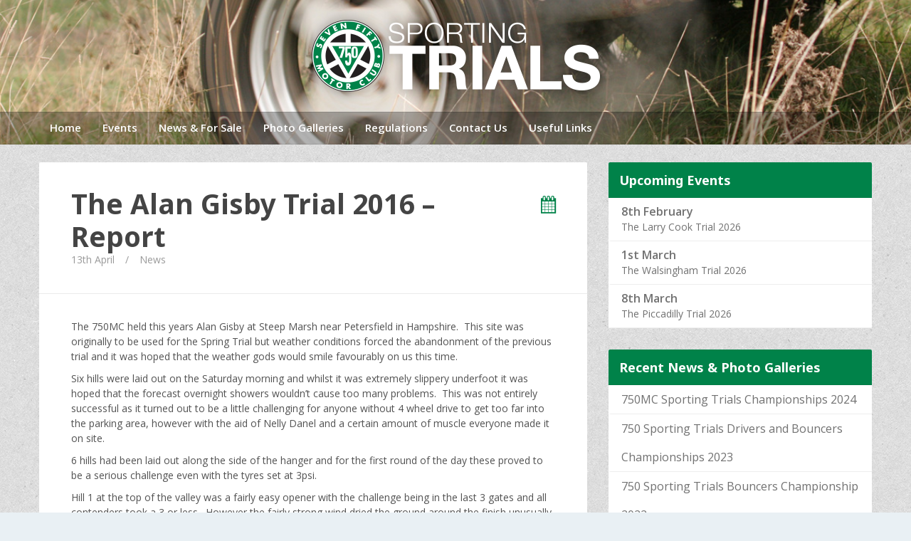

--- FILE ---
content_type: text/html; charset=UTF-8
request_url: http://750sportingtrials.co.uk/1220/
body_size: 9543
content:
<!DOCTYPE html>
<!--[if IE 8]>
<html id="ie8" lang="en-US">
<![endif]-->
<!--[if !(IE 8) ]><!-->
<html lang="en-US">
<!--<![endif]-->
<head>
<meta charset="UTF-8" />
<meta name="viewport" content="width=device-width, initial-scale=1" />
<title>750 MC Sporting Trials  &#8211;  The Alan Gisby Trial 2016 &#8211; Report </title><meta name="description" content="The 750MC held this years Alan Gisby at Steep Marsh near Petersfield in Hampshire.  This site was originally to be used for the Spring Trial but weather conditions forced the abandonment of the previous trial and it was hoped that the weather gods would smile favourably on us this time. Six hills were laid out&hellip;" /><link rel="apple-touch-icon" href="http://750sportingtrials.co.uk/wp-content/uploads/2013/11/touch.png" /><link rel="profile" href="http://gmpg.org/xfn/11" />
<link rel="pingback" href="http://750sportingtrials.co.uk/xmlrpc.php" />

<!--[if lt IE 9]>
<script src="http://750sportingtrials.co.uk/wp-content/themes/bliss/assets/js/html5.js" type="text/javascript"></script>
<![endif]-->

<meta name='robots' content='max-image-preview:large' />
<link rel='dns-prefetch' href='//ajax.googleapis.com' />
<link rel='dns-prefetch' href='//fonts.googleapis.com' />
<link rel='dns-prefetch' href='//s.w.org' />
<link rel="alternate" type="application/rss+xml" title="750 MC Sporting Trials &raquo; Feed" href="http://750sportingtrials.co.uk/feed/" />
<link rel="alternate" type="application/rss+xml" title="750 MC Sporting Trials &raquo; Comments Feed" href="http://750sportingtrials.co.uk/comments/feed/" />
<script type="text/javascript">
window._wpemojiSettings = {"baseUrl":"https:\/\/s.w.org\/images\/core\/emoji\/13.1.0\/72x72\/","ext":".png","svgUrl":"https:\/\/s.w.org\/images\/core\/emoji\/13.1.0\/svg\/","svgExt":".svg","source":{"concatemoji":"http:\/\/750sportingtrials.co.uk\/wp-includes\/js\/wp-emoji-release.min.js?ver=5.9.12"}};
/*! This file is auto-generated */
!function(e,a,t){var n,r,o,i=a.createElement("canvas"),p=i.getContext&&i.getContext("2d");function s(e,t){var a=String.fromCharCode;p.clearRect(0,0,i.width,i.height),p.fillText(a.apply(this,e),0,0);e=i.toDataURL();return p.clearRect(0,0,i.width,i.height),p.fillText(a.apply(this,t),0,0),e===i.toDataURL()}function c(e){var t=a.createElement("script");t.src=e,t.defer=t.type="text/javascript",a.getElementsByTagName("head")[0].appendChild(t)}for(o=Array("flag","emoji"),t.supports={everything:!0,everythingExceptFlag:!0},r=0;r<o.length;r++)t.supports[o[r]]=function(e){if(!p||!p.fillText)return!1;switch(p.textBaseline="top",p.font="600 32px Arial",e){case"flag":return s([127987,65039,8205,9895,65039],[127987,65039,8203,9895,65039])?!1:!s([55356,56826,55356,56819],[55356,56826,8203,55356,56819])&&!s([55356,57332,56128,56423,56128,56418,56128,56421,56128,56430,56128,56423,56128,56447],[55356,57332,8203,56128,56423,8203,56128,56418,8203,56128,56421,8203,56128,56430,8203,56128,56423,8203,56128,56447]);case"emoji":return!s([10084,65039,8205,55357,56613],[10084,65039,8203,55357,56613])}return!1}(o[r]),t.supports.everything=t.supports.everything&&t.supports[o[r]],"flag"!==o[r]&&(t.supports.everythingExceptFlag=t.supports.everythingExceptFlag&&t.supports[o[r]]);t.supports.everythingExceptFlag=t.supports.everythingExceptFlag&&!t.supports.flag,t.DOMReady=!1,t.readyCallback=function(){t.DOMReady=!0},t.supports.everything||(n=function(){t.readyCallback()},a.addEventListener?(a.addEventListener("DOMContentLoaded",n,!1),e.addEventListener("load",n,!1)):(e.attachEvent("onload",n),a.attachEvent("onreadystatechange",function(){"complete"===a.readyState&&t.readyCallback()})),(n=t.source||{}).concatemoji?c(n.concatemoji):n.wpemoji&&n.twemoji&&(c(n.twemoji),c(n.wpemoji)))}(window,document,window._wpemojiSettings);
</script>
<style type="text/css">
img.wp-smiley,
img.emoji {
	display: inline !important;
	border: none !important;
	box-shadow: none !important;
	height: 1em !important;
	width: 1em !important;
	margin: 0 0.07em !important;
	vertical-align: -0.1em !important;
	background: none !important;
	padding: 0 !important;
}
</style>
	<link rel='stylesheet' id='wp-block-library-css'  href='http://750sportingtrials.co.uk/wp-includes/css/dist/block-library/style.min.css?ver=5.9.12' type='text/css' media='all' />
<style id='global-styles-inline-css' type='text/css'>
body{--wp--preset--color--black: #000000;--wp--preset--color--cyan-bluish-gray: #abb8c3;--wp--preset--color--white: #ffffff;--wp--preset--color--pale-pink: #f78da7;--wp--preset--color--vivid-red: #cf2e2e;--wp--preset--color--luminous-vivid-orange: #ff6900;--wp--preset--color--luminous-vivid-amber: #fcb900;--wp--preset--color--light-green-cyan: #7bdcb5;--wp--preset--color--vivid-green-cyan: #00d084;--wp--preset--color--pale-cyan-blue: #8ed1fc;--wp--preset--color--vivid-cyan-blue: #0693e3;--wp--preset--color--vivid-purple: #9b51e0;--wp--preset--gradient--vivid-cyan-blue-to-vivid-purple: linear-gradient(135deg,rgba(6,147,227,1) 0%,rgb(155,81,224) 100%);--wp--preset--gradient--light-green-cyan-to-vivid-green-cyan: linear-gradient(135deg,rgb(122,220,180) 0%,rgb(0,208,130) 100%);--wp--preset--gradient--luminous-vivid-amber-to-luminous-vivid-orange: linear-gradient(135deg,rgba(252,185,0,1) 0%,rgba(255,105,0,1) 100%);--wp--preset--gradient--luminous-vivid-orange-to-vivid-red: linear-gradient(135deg,rgba(255,105,0,1) 0%,rgb(207,46,46) 100%);--wp--preset--gradient--very-light-gray-to-cyan-bluish-gray: linear-gradient(135deg,rgb(238,238,238) 0%,rgb(169,184,195) 100%);--wp--preset--gradient--cool-to-warm-spectrum: linear-gradient(135deg,rgb(74,234,220) 0%,rgb(151,120,209) 20%,rgb(207,42,186) 40%,rgb(238,44,130) 60%,rgb(251,105,98) 80%,rgb(254,248,76) 100%);--wp--preset--gradient--blush-light-purple: linear-gradient(135deg,rgb(255,206,236) 0%,rgb(152,150,240) 100%);--wp--preset--gradient--blush-bordeaux: linear-gradient(135deg,rgb(254,205,165) 0%,rgb(254,45,45) 50%,rgb(107,0,62) 100%);--wp--preset--gradient--luminous-dusk: linear-gradient(135deg,rgb(255,203,112) 0%,rgb(199,81,192) 50%,rgb(65,88,208) 100%);--wp--preset--gradient--pale-ocean: linear-gradient(135deg,rgb(255,245,203) 0%,rgb(182,227,212) 50%,rgb(51,167,181) 100%);--wp--preset--gradient--electric-grass: linear-gradient(135deg,rgb(202,248,128) 0%,rgb(113,206,126) 100%);--wp--preset--gradient--midnight: linear-gradient(135deg,rgb(2,3,129) 0%,rgb(40,116,252) 100%);--wp--preset--duotone--dark-grayscale: url('#wp-duotone-dark-grayscale');--wp--preset--duotone--grayscale: url('#wp-duotone-grayscale');--wp--preset--duotone--purple-yellow: url('#wp-duotone-purple-yellow');--wp--preset--duotone--blue-red: url('#wp-duotone-blue-red');--wp--preset--duotone--midnight: url('#wp-duotone-midnight');--wp--preset--duotone--magenta-yellow: url('#wp-duotone-magenta-yellow');--wp--preset--duotone--purple-green: url('#wp-duotone-purple-green');--wp--preset--duotone--blue-orange: url('#wp-duotone-blue-orange');--wp--preset--font-size--small: 13px;--wp--preset--font-size--medium: 20px;--wp--preset--font-size--large: 36px;--wp--preset--font-size--x-large: 42px;}.has-black-color{color: var(--wp--preset--color--black) !important;}.has-cyan-bluish-gray-color{color: var(--wp--preset--color--cyan-bluish-gray) !important;}.has-white-color{color: var(--wp--preset--color--white) !important;}.has-pale-pink-color{color: var(--wp--preset--color--pale-pink) !important;}.has-vivid-red-color{color: var(--wp--preset--color--vivid-red) !important;}.has-luminous-vivid-orange-color{color: var(--wp--preset--color--luminous-vivid-orange) !important;}.has-luminous-vivid-amber-color{color: var(--wp--preset--color--luminous-vivid-amber) !important;}.has-light-green-cyan-color{color: var(--wp--preset--color--light-green-cyan) !important;}.has-vivid-green-cyan-color{color: var(--wp--preset--color--vivid-green-cyan) !important;}.has-pale-cyan-blue-color{color: var(--wp--preset--color--pale-cyan-blue) !important;}.has-vivid-cyan-blue-color{color: var(--wp--preset--color--vivid-cyan-blue) !important;}.has-vivid-purple-color{color: var(--wp--preset--color--vivid-purple) !important;}.has-black-background-color{background-color: var(--wp--preset--color--black) !important;}.has-cyan-bluish-gray-background-color{background-color: var(--wp--preset--color--cyan-bluish-gray) !important;}.has-white-background-color{background-color: var(--wp--preset--color--white) !important;}.has-pale-pink-background-color{background-color: var(--wp--preset--color--pale-pink) !important;}.has-vivid-red-background-color{background-color: var(--wp--preset--color--vivid-red) !important;}.has-luminous-vivid-orange-background-color{background-color: var(--wp--preset--color--luminous-vivid-orange) !important;}.has-luminous-vivid-amber-background-color{background-color: var(--wp--preset--color--luminous-vivid-amber) !important;}.has-light-green-cyan-background-color{background-color: var(--wp--preset--color--light-green-cyan) !important;}.has-vivid-green-cyan-background-color{background-color: var(--wp--preset--color--vivid-green-cyan) !important;}.has-pale-cyan-blue-background-color{background-color: var(--wp--preset--color--pale-cyan-blue) !important;}.has-vivid-cyan-blue-background-color{background-color: var(--wp--preset--color--vivid-cyan-blue) !important;}.has-vivid-purple-background-color{background-color: var(--wp--preset--color--vivid-purple) !important;}.has-black-border-color{border-color: var(--wp--preset--color--black) !important;}.has-cyan-bluish-gray-border-color{border-color: var(--wp--preset--color--cyan-bluish-gray) !important;}.has-white-border-color{border-color: var(--wp--preset--color--white) !important;}.has-pale-pink-border-color{border-color: var(--wp--preset--color--pale-pink) !important;}.has-vivid-red-border-color{border-color: var(--wp--preset--color--vivid-red) !important;}.has-luminous-vivid-orange-border-color{border-color: var(--wp--preset--color--luminous-vivid-orange) !important;}.has-luminous-vivid-amber-border-color{border-color: var(--wp--preset--color--luminous-vivid-amber) !important;}.has-light-green-cyan-border-color{border-color: var(--wp--preset--color--light-green-cyan) !important;}.has-vivid-green-cyan-border-color{border-color: var(--wp--preset--color--vivid-green-cyan) !important;}.has-pale-cyan-blue-border-color{border-color: var(--wp--preset--color--pale-cyan-blue) !important;}.has-vivid-cyan-blue-border-color{border-color: var(--wp--preset--color--vivid-cyan-blue) !important;}.has-vivid-purple-border-color{border-color: var(--wp--preset--color--vivid-purple) !important;}.has-vivid-cyan-blue-to-vivid-purple-gradient-background{background: var(--wp--preset--gradient--vivid-cyan-blue-to-vivid-purple) !important;}.has-light-green-cyan-to-vivid-green-cyan-gradient-background{background: var(--wp--preset--gradient--light-green-cyan-to-vivid-green-cyan) !important;}.has-luminous-vivid-amber-to-luminous-vivid-orange-gradient-background{background: var(--wp--preset--gradient--luminous-vivid-amber-to-luminous-vivid-orange) !important;}.has-luminous-vivid-orange-to-vivid-red-gradient-background{background: var(--wp--preset--gradient--luminous-vivid-orange-to-vivid-red) !important;}.has-very-light-gray-to-cyan-bluish-gray-gradient-background{background: var(--wp--preset--gradient--very-light-gray-to-cyan-bluish-gray) !important;}.has-cool-to-warm-spectrum-gradient-background{background: var(--wp--preset--gradient--cool-to-warm-spectrum) !important;}.has-blush-light-purple-gradient-background{background: var(--wp--preset--gradient--blush-light-purple) !important;}.has-blush-bordeaux-gradient-background{background: var(--wp--preset--gradient--blush-bordeaux) !important;}.has-luminous-dusk-gradient-background{background: var(--wp--preset--gradient--luminous-dusk) !important;}.has-pale-ocean-gradient-background{background: var(--wp--preset--gradient--pale-ocean) !important;}.has-electric-grass-gradient-background{background: var(--wp--preset--gradient--electric-grass) !important;}.has-midnight-gradient-background{background: var(--wp--preset--gradient--midnight) !important;}.has-small-font-size{font-size: var(--wp--preset--font-size--small) !important;}.has-medium-font-size{font-size: var(--wp--preset--font-size--medium) !important;}.has-large-font-size{font-size: var(--wp--preset--font-size--large) !important;}.has-x-large-font-size{font-size: var(--wp--preset--font-size--x-large) !important;}
</style>
<link rel='stylesheet' id='bluthcodes-style-css'  href='http://750sportingtrials.co.uk/wp-content/plugins/bluthcodes/style.css?ver=5.9.12' type='text/css' media='all' />
<link rel='stylesheet' id='bluth-bootstrap-css'  href='http://750sportingtrials.co.uk/wp-content/themes/bliss/assets/css/bootstrap.min.css?ver=5.9.12' type='text/css' media='all' />
<link rel='stylesheet' id='bluth-style-css'  href='http://750sportingtrials.co.uk/wp-content/themes/bliss/style.css?ver=5.9.12' type='text/css' media='all' />
<link rel='stylesheet' id='bluth-responsive-css'  href='http://750sportingtrials.co.uk/wp-content/themes/bliss/assets/css/style-responsive.css?ver=5.9.12' type='text/css' media='all' />
<link rel='stylesheet' id='bluth-fontello-css'  href='http://750sportingtrials.co.uk/wp-content/themes/bliss/assets/css/fontello.css?ver=5.9.12' type='text/css' media='all' />
<link rel='stylesheet' id='bluth-nivo-css'  href='http://750sportingtrials.co.uk/wp-content/themes/bliss/assets/css/nivo-slider.css?ver=5.9.12' type='text/css' media='all' />
<link rel='stylesheet' id='bluth-magnific-css'  href='http://750sportingtrials.co.uk/wp-content/themes/bliss/assets/css/magnific-popup.css?ver=5.9.12' type='text/css' media='all' />
<link rel='stylesheet' id='bluth-snippet-css'  href='http://750sportingtrials.co.uk/wp-content/themes/bliss/assets/css/jquery.snippet.min.css?ver=5.9.12' type='text/css' media='all' />
<link rel='stylesheet' id='bluth-player-css'  href='http://750sportingtrials.co.uk/wp-content/themes/bliss/assets/css/mediaelementplayer.css?ver=5.9.12' type='text/css' media='all' />
<link rel='stylesheet' id='bluth-googlefonts-css'  href='http://fonts.googleapis.com/css?family=Noto+Sans%3A700%7COpen+Sans%3A400%2C400italic%2C600%2C600italic%7COpen+Sans%3A400%2C400italic%2C600%2C600italic%7COpen+Sans%3A400%2C400italic%2C600%2C600italic&#038;subset=latin&#038;ver=5.9.12' type='text/css' media='all' />
<script type='text/javascript' src='http://750sportingtrials.co.uk/wp-includes/js/jquery/jquery.min.js?ver=3.6.0' id='jquery-core-js'></script>
<script type='text/javascript' src='http://750sportingtrials.co.uk/wp-includes/js/jquery/jquery-migrate.min.js?ver=3.3.2' id='jquery-migrate-js'></script>
<link rel="https://api.w.org/" href="http://750sportingtrials.co.uk/wp-json/" /><link rel="alternate" type="application/json" href="http://750sportingtrials.co.uk/wp-json/wp/v2/posts/1220" /><link rel="EditURI" type="application/rsd+xml" title="RSD" href="http://750sportingtrials.co.uk/xmlrpc.php?rsd" />
<link rel="wlwmanifest" type="application/wlwmanifest+xml" href="http://750sportingtrials.co.uk/wp-includes/wlwmanifest.xml" /> 
<meta name="generator" content="WordPress 5.9.12" />
<link rel="canonical" href="http://750sportingtrials.co.uk/1220/" />
<link rel='shortlink' href='http://750sportingtrials.co.uk/?p=1220' />
<link rel="alternate" type="application/json+oembed" href="http://750sportingtrials.co.uk/wp-json/oembed/1.0/embed?url=http%3A%2F%2F750sportingtrials.co.uk%2F1220%2F" />
<link rel="alternate" type="text/xml+oembed" href="http://750sportingtrials.co.uk/wp-json/oembed/1.0/embed?url=http%3A%2F%2F750sportingtrials.co.uk%2F1220%2F&#038;format=xml" />

<style>
h1,h2,h3,h4,h5{font-family: "Noto Sans",serif;} .widget_calendar table > caption{font-family: "Noto Sans",serif;} body{font-family: "Open Sans",Helvetica,sans-serif;} .navbar .nav > li > a{font-family: "Open Sans",Helvetica,sans-serif;} .brand-text h1, .mini-text h1{font-family: "Open Sans",Helvetica,sans-serif;} </style>
<link rel="Shortcut Icon" type="image/x-icon" href="http://750sportingtrials.co.uk/wp-content/uploads/2013/11/favicon.ico" />	
			<meta property="og:type" content="article" />
			<meta property="og:url" content="http://750sportingtrials.co.uk/1220/" />
			<meta property="og:description" content="The 750MC held this years Alan Gisby at Steep Marsh near Petersfield in Hampshire.  This site was originally to be used for the Spring Trial but weather co" /><meta property="og:title" content="750 MC Sporting Trials - The Alan Gisby Trial 2016 &#8211; Report" />	
			<meta property="og:site_name" content="750 MC Sporting Trials" />
			<style type="text/css">
	.entry-content p, .entry-content ul li{ font-size:14px; }.entry-content p, .entry-content ul li{ line-height:1.5; }.top-color, .widget_tag_cloud .tagcloud a:hover, .top-line, .nav-line{ background-color:#008249; }#side-bar .widget_recent_entries li:hover, #side-bar .widget_nav_menu div > ul > li:hover, #side-bar .widget_categories li:hover, #side-bar .widget_recent_comments li:hover, #side-bar .widget_meta li:hover, #side-bar .widget_pages li:hover, #side-bar .widget_archive li:hover, #bl_side_posts > ul li:hover, #bl_side_comments > ul li:hover{ border-left: 3px solid #008249; } .site-footer #footer-body .widget_nav_menu a:hover, .site-footer #footer-body .widget_archive a:hover, .site-footer #footer-body .widget_tag_cloud a:hover, .site-footer #footer-body .widget_recent_entries a:hover, .site-footer #footer-body .widget_meta a:hover, .site-footer #footer-body .widget_categories a:hover, .site-footer #footer-body .widget_pages a:hover, #bl_side_tags .bl_tab_tag:hover{ background-color: #008249; } .dropdown-menu{ border-top: 2px solid #008249; } .bl_tabs ul li .tab_text a span, a{ color: #008249; }body{ background: #E9F0F4; } .entry-title a{ color: #444444; } #masthead .top-banner, #masthead .brand h1, #masthead .brand small{ color: #999999; } #masthead .top-banner .top-banner-social a { color: #ffffff; } header#masthead,.navbar-inverse .navbar-inner,.dropdown-menu,.widget-head{ background: #ffffff; } .navbar-inverse .nav li.dropdown.open > .dropdown-toggle, .navbar-inverse .nav li.dropdown.active > .dropdown-toggle, .navbar-inverse .nav li.dropdown.open.active > .dropdown-toggle, div.navbar-inverse .nav-collapse .nav > li > a, .navbar-inverse .nav-collapse .dropdown-menu a,#masthead .bluth-navigation.shrunk .mini-logo h1, #masthead .bluth-navigation.shrunk .mini-logo img,#masthead .searchform input,.widget-head, .widget-head a, .navbar .brand, #masthead .searchform a{color:#333333; } .widget-head{ background: #008249; } .widget-head{color:#ffffff;} #footer-body h3{color: #bfbfbf; }#footer-body > div ul li a, footer.site-footer > * { color: #c1c1c1; }#masthead .top-banner{ background: transparent; }#masthead .bluth-navigation{ background: rgba(0,0,0,0.4); }#masthead .bluth-navigation .navbar .nav > li > a, #masthead .searchform a{ color: #FFFFFF; }.post-format-standard{color: #008249}.tab_standard, .format-standard a.more-link, .format-standard a.more-link:hover{background-color:#008249;}.format-standard .post-meta ~ * a, .format-standard .post-meta a:hover, .format-standard .entry-title a:hover{color:#008249;}.format-standard p a, .format-standard p a:hover span:before, .format-standard p a:focus span:before{ background-color: #008249; color: #FFFFFF;}.post-format-gallery{color: #008249}.tab_gallery, .format-gallery a.more-link, .format-gallery a.more-link:hover{background-color:#008249;}.format-gallery .post-meta ~ * a, .format-gallery .post-meta a:hover, .format-gallery .entry-title a:hover{color:#008249;}.format-gallery p a, .format-gallery p a:hover span:before, .format-gallery p a:focus span:before{ background-color: #008249; color: #FFFFFF;}.post-format-image{color: #008249}.tab_image, .format-image a.more-link, .format-image a.more-link:hover{background-color:#008249;}.format-image .post-meta ~ * a, .format-image .post-meta a:hover, .format-image .entry-title a:hover{color:#008249;}.format-image p a, .format-image p a:hover span:before, .format-image p a:focus span:before{ background-color: #008249; color: #FFFFFF;}.post-format-link, .post-format-link a{color: #008249}.tab_link, .format-link a.more-link, .format-link a.more-link:hover{background-color:#008249;}.format-link .post-meta ~ * a, .format-link .post-meta a:hover, .format-link .entry-title a:hover{color:#008249;}.format-link p a, .format-link p a:hover span:before, .format-link p a:focus span:before{ background-color: #008249; color: #FFFFFF;}.post-format-quote{color: #008249}.tab_quote, .format-quote a.more-link, .format-quote a.more-link:hover{background-color:#008249;}.format-quote .post-meta ~ * a, .format-quote .post-meta a:hover, .format-quote .entry-title a:hover{color:#008249;}.format-quote p a, .format-quote p a:hover span:before, .format-quote p a:focus span:before{ background-color: #008249; color: #FFFFFF;}.post-format-audio{color: #008249}.tab_audio, .format-audio a.more-link, .format-audio a.more-link:hover{background-color:#008249;}.format-audio .post-meta ~ * a, .format-audio .post-meta a:hover, .format-audio .entry-title a:hover{color:#008249;}.format-audio p a, .format-audio p a:hover span:before, .format-audio p a:focus span:before{ background-color: #008249; color: #FFFFFF;}.post-format-video{color: #008249}.tab_video, .format-video a.more-link, .format-video a.more-link:hover{background-color:#008249;}.format-video .post-meta ~ * a, .format-video .post-meta a:hover, .format-video .entry-title a:hover{color:#008249;}.format-video p a, .format-video p a:hover span:before, .format-video p a:focus span:before{ background-color: #008249; color: #FFFFFF;}.post-format-status{color: #008249}.tab_status, .format-status a.more-link, .format-status a.more-link:hover{background-color:#008249;}.format-status .post-meta ~ * a, .format-status .post-meta a:hover, .format-status .entry-title a:hover{color:#008249;}.format-status p a, .format-status p a:hover span:before, .format-status p a:focus span:before{ background-color: #008249; color: #FFFFFF;}.sticky .post-format-badge{color: };.sticky .post-meta ~ * a, .sticky .post-meta a:hover, .sticky .entry-title a:hover{color: #008249;}</style>
</head>
<body class="post-template-default single single-post postid-1220 single-format-standard">
<div class="bl_search_overlay"></div>
	<script type="text/javascript">
		jQuery(function() {
		// if the page is in mobile mode, then don't make the header transparent!
		if( jQuery(window).width() > 979 )
			changeHeader();
		else{
			jQuery('#masthead .bluth-navigation .navbar .nav > li > a, #masthead .searchform a').animate({ color: '#333333'}, 10);
			jQuery('#masthead .bluth-navigation').animate({ backgroundColor: '#ffffff'}, 100);
		}

		// listen to resize!
	    var didresize = false;
	    jQuery(window).resize( function() {

			// if the user refreshes the page while the sticky header is active, then add some padding for a friend.
			// if( y > jQuery('#masthead').height() )
				// jQuery('#main').css('padding-top', (/*jQuery('#masthead').height()+*/25));
			// else
				// jQuery('#main').css('padding-top', (/*jQuery('#masthead').height()+*/25));
	        // didresize = true;
	    });
	    setInterval(function() {
	        if ( didresize ) {
	            didresize = false;
	        }
	    }, 3000);



				resetNavLine(250);

		jQuery('#masthead .nav li').mouseover(function(){
			jQuery('.nav-line').stop();
			jQuery('.nav-line').animate({
				left : jQuery(this).offset().left-jQuery('.bluth-navigation .container .navbar').offset().left,
				width: jQuery(this).width()
			}, 250);
		});
		jQuery('#masthead .nav li').mouseout(function(){
			resetNavLine(250);
		});
	});

	// change the color of the header if it's transparent
	function changeHeader(){
		var y;
		y = jQuery(window).scrollTop();
		
		jQuery('#masthead .bluth-navigation').stop();
					if(y > 30){
				jQuery('#masthead .bluth-navigation .navbar .nav > li > a, #masthead .searchform a').animate({ color: '#333333'}, 10);
				jQuery('#masthead .bluth-navigation').animate({ backgroundColor: '#ffffff'}, 100);
			}else if(y < 500){ 
				jQuery('#masthead .bluth-navigation .navbar .nav > li > a, #masthead .searchform a').animate({ color: '#FFFFFF' }, 10); 
				jQuery('#masthead .bluth-navigation').animate({ backgroundColor: 'rgba(0,0,0,0.3)' }, 100);  
			}
			}
	function resetNavLine(time){
		// didScroll = true;
		jQuery('.nav-line').stop();
		if(jQuery('.nav').children('li').hasClass('current-menu-item')){
			jQuery('.nav-line').animate({
				left : jQuery('.current-menu-item').offset().left-jQuery('.bluth-navigation .container .navbar').offset().left,
				width: jQuery('.current-menu-item').width()
			}, time);
		}else if(jQuery('.nav').children('li').hasClass('current-menu-ancestor')){
			jQuery('.nav-line').animate({
					left : jQuery('.current-menu-ancestor').offset().left-jQuery('.bluth-navigation .container .navbar').offset().left,
					width: jQuery('.current-menu-ancestor').width()
			}, time);
		}else{
			jQuery('.nav-line').animate({
				width : 0
			});
		}
	}
	</script>
<div style="background-image: url('http://750sportingtrials.co.uk/wp-content/themes/bliss/assets/img/pattern/large/textured_paper.png')" id="background_pattern"></div>
<div id="page" class="site">
		<header id="masthead" role="banner" class="header_big_logo">
		<div class="header-background-image"><img src="http://750sportingtrials.co.uk/wp-content/uploads/2013/10/IMG_1120.jpg">		</div>
		<div class="row-fluid top-banner">
			<div class="container">
				<div class="banner-overlay"></div>
									<a class="brand brand-image" href="http://750sportingtrials.co.uk/" title="750 MC Sporting Trials" rel="home"><img src="http://750sportingtrials.co.uk/wp-content/uploads/2013/10/logo.png" alt="750 MC Sporting Trials"><h1></h1></a>
								<div class="top-banner-social pull-right" style="top:15px;">				</div>
			</div>
		</div>
		<div class="row-fluid bluth-navigation">
			<div class="container">
				<div class="mini-logo">
									<a class="mini mini-text" href="http://750sportingtrials.co.uk/" title="750 MC Sporting Trials" rel="home"><h1>750 MC Sporting Trials</h1></a>
								</div>
				<div class="navbar navbar-inverse">
				  <div class="navbar-inner">
				    				    <!-- Responsive Navbar Part 1: Button for triggering responsive navbar (not covered in tutorial). Include responsive CSS to utilize. -->
				    <!-- <label for="mobile-menu"><button data-target=".nav-collapse" data-toggle="collapse" class="btn btn-navbar" type="button"><i class="icon-menu-1"></i></button></label> -->
					<div class="nav-collapse collapse"><ul id="menu-primary" class="nav visible-desktop"><li id="menu-item-17" class="menu-item menu-item-type-post_type menu-item-object-page menu-item-home"><a href="http://750sportingtrials.co.uk/">Home</a></li><li id="menu-item-100" class="menu-item menu-item-type-custom menu-item-object-custom"><a href="http://750sportingtrials.co.uk/events/">Events</a></li><li id="menu-item-123" class="menu-item menu-item-type-taxonomy menu-item-object-category current-post-ancestor current-menu-parent current-post-parent"><a href="http://750sportingtrials.co.uk/category/news/">News &#038; For Sale</a></li><li id="menu-item-122" class="menu-item menu-item-type-taxonomy menu-item-object-category"><a href="http://750sportingtrials.co.uk/category/photo-galleries/">Photo Galleries</a></li><li id="menu-item-142" class="menu-item menu-item-type-post_type menu-item-object-page"><a href="http://750sportingtrials.co.uk/regulations/">Regulations</a></li><li id="menu-item-130" class="menu-item menu-item-type-post_type menu-item-object-page"><a href="http://750sportingtrials.co.uk/contact/">Contact Us</a></li><li id="menu-item-125" class="menu-item menu-item-type-post_type menu-item-object-page"><a href="http://750sportingtrials.co.uk/links/">Useful Links</a></li></ul></div><div class="menu-primary-container"><div id="mobile-menu" class="pull-right visible-tablet visible-phone mobile-menu"><form style="margin-top: 15px; margin-bottom: 5px;"><select style="max-width:150px;" onchange="if (this.value) window.location.href=this.value"><option>-- Menu --</option><option value="http://750sportingtrials.co.uk/">Home</option>
<option value="http://750sportingtrials.co.uk/events/">Events</option>
<option value="http://750sportingtrials.co.uk/category/news/">News & For Sale</option>
<option value="http://750sportingtrials.co.uk/category/photo-galleries/">Photo Galleries</option>
<option value="http://750sportingtrials.co.uk/regulations/">Regulations</option>
<option value="http://750sportingtrials.co.uk/contact/">Contact Us</option>
<option value="http://750sportingtrials.co.uk/links/">Useful Links</option>
</select></form></div></div>				  </div><!-- /.navbar-inner -->
					<div class="nav-line"></div>
				</div>
				
			</div>
		</div>

<!-- 	This file is part of a WordPress theme for sale at ThemeForest.net.
		See: http://themeforest.net/item/bliss-personal-minimalist-wordpress-blog-theme/5423780
		Copyright 2013 Bluthemes 	-->

	</header><!-- #masthead .site-header -->
	<div id="main" class="container">	<div id="primary" class="row">

			
		
		<div id="content" class="span8" role="main">

			
				
					<article id="post-1220" class="post-1220 post type-post status-publish format-standard hentry category-news">
	<div class="post-title box">
		<h1 class="entry-title"><a href="http://750sportingtrials.co.uk/1220/">The Alan Gisby Trial 2016 &#8211; Report</a></h1>
		<div class="post-meta">
			<ul>
	<li><time class="entry-date updated" datetime="2016-04-13T09:57:55+00:00">13th April</time></li>
	<li class="divider">/</li>
	<li><a href="http://750sportingtrials.co.uk/category/news/" title="View all posts in News">News</a> </li></ul>
		</div>
		<div class="post-format-badge post-format-standard">
			<i class="icon-calendar-3"></i>
		</div>
	</div>
		<div class="entry-container noimg">
		<div class="entry-content">
			<p>The 750MC held this years Alan Gisby at Steep Marsh near Petersfield in Hampshire.  This site was originally to be used for the Spring Trial but weather conditions forced the abandonment of the previous trial and it was hoped that the weather gods would smile favourably on us this time.</p>
<p>Six hills were laid out on the Saturday morning and whilst it was extremely slippery underfoot it was hoped that the forecast overnight showers wouldn’t cause too many problems.  This was not entirely successful as it turned out to be a little challenging for anyone without 4 wheel drive to get too far into the parking area, however with the aid of Nelly Danel and a certain amount of muscle everyone made it on site.</p>
<p>6 hills had been laid out along the side of the hanger and for the first round of the day these proved to be a serious challenge even with the tyres set at 3psi.</p>
<p>Hill 1 at the top of the valley was a fairly easy opener with the challenge being in the last 3 gates and all contenders took a 3 or less.  However the fairly strong wind dried the ground around the finish unusually quickly so after seeing the first four competitors in the second round get the front end a little too high for comfort it was quickly modified.  The first 4 were asked to redo that section which they were quite happy to do and the section caused no further worries</p>
<p>Hill 2 proved very challenging with the ground out of the start gate being very slippery and not allowing anyone to get beyond the 9.  This was significantly modified for the subsequent rounds and as the wind up the side of the hanger dried the ground so scores tumbled.</p>
<p>Hill 3 was a more progressive section with score slowly dropping throughout the day, but as with a lot of the ground in the Sussex/Hants area, one false move or hesitation and it was game over.</p>
<p>Hill 4 was thought to be a fairly simple hill but once the first 4 competitors had gone over it and removed the top leaf litter the 11 gate became extremely challenging and so was subsequently altered to enable the competitors to get at the lower numbers.</p>
<p>Hill 5 was based over a series of rises to the top of the hanger and whilst fairly simple needed concentration when taking the turns at the top of the rises, otherwise forward motion ceased and you were going no further.</p>
<p>Hill 6 was a run up the side of the hill to a platform area, a short run along the platform and then a sharp right to continue further up the hill.  Unfortunately the sharp right initially caught a number of people out but once they had figured it out then it was a case of careful driving to the top without the use of excessive power.</p>
<p>The 4 main contenders for the lead, Phil Haines, Mark Howse, Stuart Beare and Neil Cromey all played a canny game with each losing odd scores here and there but (with the exception of hill 2 in the first round) keeping the losses low so that after 4 rounds in very slippery conditions there were only 6 marks covering the first 3 positions.</p>
<p>Some of the novices struggled in the first round but once the ground had dried a little they soon found their feet and started reeling in the scores.</p>
<p>The winner was Phil Haines in his ex Dave Oliver Fack, which obviously still is a very competitive vehicle as it has beaten quite a lot of more modern machinery despite being the best part of 40 years old.</p>
<p>The next 750 round is at West Harting Down, Nr South Harting on Sunday May 10<sup>th</sup> and then the ‘end of term wind down trial’ is on Saturday 4<sup>th</sup> June.  The last trial is free to enter for 750 members and is used to help promote Sporting Trials in Southern England, so if you know anyone who wants to come along and see what ST is all about in a friendly relaxed event then send them along.  Competitors and marshals are also provided with a free picnic lunch!</p>
<p>Kevin Judd</p>
						<footer class="entry-meta clearfix">
				

<ul>
	</ul>
			</footer><!-- .entry-meta -->
		</div><!-- .entry-content -->
	</div><!-- .entry-container -->
</article><!-- #post-1220 -->




		</div><!-- #content .site-content -->
					<aside id="side-bar" class="span4">
					
<div id="recent-posts-2" class="box widget_recent_entries events-widget">	
	<h3 class="widget-head">Upcoming Events</h3>		
	<ul>
					<li>
				<a href="http://750sportingtrials.co.uk/events">
					<strong>8th February</strong><br>
					<span>The Larry Cook Trial 2026</span>
				</a>
			</li>
					<li>
				<a href="http://750sportingtrials.co.uk/events">
					<strong>1st March</strong><br>
					<span>The Walsingham Trial 2026</span>
				</a>
			</li>
					<li>
				<a href="http://750sportingtrials.co.uk/events">
					<strong>8th March</strong><br>
					<span>The Piccadilly Trial 2026</span>
				</a>
			</li>
			</ul>
</div>
		<div id="recent-posts-2" class="box widget_recent_entries">
		<h3 class="widget-head">Recent News &#038; Photo Galleries</h3>
		<ul>
											<li>
					<a href="http://750sportingtrials.co.uk/750mc-sporting-trials-championships-2024/">750MC Sporting Trials Championships 2024</a>
									</li>
											<li>
					<a href="http://750sportingtrials.co.uk/750-sporting-trials-drivers-championship-2023/">750 Sporting Trials Drivers and Bouncers Championships 2023</a>
									</li>
											<li>
					<a href="http://750sportingtrials.co.uk/750-sporting-trials-bouncers-championship-2022/">750 Sporting Trials Bouncers Championship 2022</a>
									</li>
					</ul>

		</div><div id="archives-2" class="box widget_archive"><h3 class="widget-head">Archives</h3>
			<ul>
					<li><a href='http://750sportingtrials.co.uk/2025/02/'>February 2025</a></li>
	<li><a href='http://750sportingtrials.co.uk/2024/01/'>January 2024</a></li>
	<li><a href='http://750sportingtrials.co.uk/2022/05/'>May 2022</a></li>
	<li><a href='http://750sportingtrials.co.uk/2022/01/'>January 2022</a></li>
	<li><a href='http://750sportingtrials.co.uk/2020/01/'>January 2020</a></li>
	<li><a href='http://750sportingtrials.co.uk/2019/09/'>September 2019</a></li>
	<li><a href='http://750sportingtrials.co.uk/2019/01/'>January 2019</a></li>
	<li><a href='http://750sportingtrials.co.uk/2018/12/'>December 2018</a></li>
	<li><a href='http://750sportingtrials.co.uk/2018/11/'>November 2018</a></li>
	<li><a href='http://750sportingtrials.co.uk/2018/10/'>October 2018</a></li>
	<li><a href='http://750sportingtrials.co.uk/2018/05/'>May 2018</a></li>
	<li><a href='http://750sportingtrials.co.uk/2018/03/'>March 2018</a></li>
	<li><a href='http://750sportingtrials.co.uk/2018/01/'>January 2018</a></li>
	<li><a href='http://750sportingtrials.co.uk/2017/12/'>December 2017</a></li>
	<li><a href='http://750sportingtrials.co.uk/2017/11/'>November 2017</a></li>
	<li><a href='http://750sportingtrials.co.uk/2017/10/'>October 2017</a></li>
	<li><a href='http://750sportingtrials.co.uk/2017/06/'>June 2017</a></li>
	<li><a href='http://750sportingtrials.co.uk/2017/03/'>March 2017</a></li>
	<li><a href='http://750sportingtrials.co.uk/2016/11/'>November 2016</a></li>
	<li><a href='http://750sportingtrials.co.uk/2016/09/'>September 2016</a></li>
	<li><a href='http://750sportingtrials.co.uk/2016/08/'>August 2016</a></li>
	<li><a href='http://750sportingtrials.co.uk/2016/07/'>July 2016</a></li>
	<li><a href='http://750sportingtrials.co.uk/2016/05/'>May 2016</a></li>
	<li><a href='http://750sportingtrials.co.uk/2016/04/'>April 2016</a></li>
	<li><a href='http://750sportingtrials.co.uk/2016/02/'>February 2016</a></li>
	<li><a href='http://750sportingtrials.co.uk/2016/01/'>January 2016</a></li>
	<li><a href='http://750sportingtrials.co.uk/2015/08/'>August 2015</a></li>
	<li><a href='http://750sportingtrials.co.uk/2015/06/'>June 2015</a></li>
	<li><a href='http://750sportingtrials.co.uk/2015/05/'>May 2015</a></li>
	<li><a href='http://750sportingtrials.co.uk/2015/01/'>January 2015</a></li>
	<li><a href='http://750sportingtrials.co.uk/2014/12/'>December 2014</a></li>
	<li><a href='http://750sportingtrials.co.uk/2014/10/'>October 2014</a></li>
	<li><a href='http://750sportingtrials.co.uk/2014/06/'>June 2014</a></li>
	<li><a href='http://750sportingtrials.co.uk/2014/05/'>May 2014</a></li>
	<li><a href='http://750sportingtrials.co.uk/2014/04/'>April 2014</a></li>
	<li><a href='http://750sportingtrials.co.uk/2014/03/'>March 2014</a></li>
	<li><a href='http://750sportingtrials.co.uk/2014/02/'>February 2014</a></li>
	<li><a href='http://750sportingtrials.co.uk/2014/01/'>January 2014</a></li>
	<li><a href='http://750sportingtrials.co.uk/2013/12/'>December 2013</a></li>
	<li><a href='http://750sportingtrials.co.uk/2013/11/'>November 2013</a></li>
	<li><a href='http://750sportingtrials.co.uk/2013/10/'>October 2013</a></li>
	<li><a href='http://750sportingtrials.co.uk/2013/04/'>April 2013</a></li>
			</ul>

			</div>			</aside>
			
			</div><!-- #primary .content-area -->
	</div><!-- #main .site-main -->
	<footer id="colophon" class="site-footer" role="contentinfo">
		
				<div class="row-fluid" id="footer-bottom">
			Copyright © 2026 750 MC Sporting Trials		</div>	
			</footer><!-- #colophon .site-footer -->
</div><!-- #page -->
<script type='text/javascript' src='http://ajax.googleapis.com/ajax/libs/jqueryui/1.10.3/jquery-ui.min.js?ver=2.2' id='bluth-jquery-ui-js'></script>
<script type='text/javascript' src='http://750sportingtrials.co.uk/wp-content/themes/bliss/assets/js/jquery.snippet.min.js?ver=2.2' id='bluth-snippet-js'></script>
<script type='text/javascript' src='http://750sportingtrials.co.uk/wp-content/themes/bliss/assets/js/jquery.nivo.slider.pack.js?ver=2.2' id='bluth-nivo-js'></script>
<script type='text/javascript' src='http://750sportingtrials.co.uk/wp-content/themes/bliss/assets/js/jquery.timeago.js?ver=2.2' id='bluth-timeago-js'></script>
<script type='text/javascript' src='http://750sportingtrials.co.uk/wp-content/themes/bliss/assets/js/bootstrap.min.js?ver=2.2' id='bluth-bootstrap-js'></script>
<script type='text/javascript' src='http://750sportingtrials.co.uk/wp-content/themes/bliss/assets/js/jquery.magnific-popup.js?ver=2.2' id='bluth-magnific-js'></script>
<script type='text/javascript' src='http://750sportingtrials.co.uk/wp-content/themes/bliss/assets/js/mediaelement-and-player.js?ver=2.2' id='bluth-player-js'></script>
<script type='text/javascript' src='http://750sportingtrials.co.uk/wp-content/themes/bliss/assets/js/theme.min.js?ver=2.2' id='bluth-theme-js'></script>
<script type='text/javascript' src='http://750sportingtrials.co.uk/wp-content/themes/bliss/assets/js/retina.js?ver=2.2' id='bluth-retinajs-js'></script>
<script type='text/javascript' src='http://750sportingtrials.co.uk/wp-includes/js/comment-reply.min.js?ver=5.9.12' id='comment-reply-js'></script>
</body>
</html>

--- FILE ---
content_type: text/css
request_url: http://750sportingtrials.co.uk/wp-content/themes/bliss/style.css?ver=5.9.12
body_size: 15613
content:
/*
Theme Name: Bliss by Bluth Company
Theme URI: http://www.bluth.is/wordpress/bliss/
Author: Bluth Company
Author URI: http://bluth.is
Description: Simplicity is Bliss
Version: 2.2
Tags: two-columns, theme-options, right-sidebar, custom-background, custom-menu, post-formats, threaded-comments
License: 
License URI:
*/
*{
  -moz-box-sizing: border-box;
  -webkit-box-sizing: border-box;
  box-sizing: border-box;
  -webkit-font-smoothing:antialiased;
}
html,body{
  height: 100%;
}
body{
    font-family: "Lato",Helvetica,sans-serif;
    font-weight: 300;
    line-height: 1.75;
    background: #E9F0F4;
    overflow-x: hidden;
    position: relative;
    font-size: 14px;
    left: 0;    
    width: 100%;
}
body.nomargin #main{
  padding-top: 75px;
  margin-bottom: 0;
}
body.nomargin #content{
  margin-bottom:0;
}
body.nomargin #side-bar{
  padding-top: 25px;
}
h1,h2,h3,h4{
  font-family: 'Merriweather',serif;
  font-weight: 400;
}
a:focus{
  outline: none;
}
a, a:hover, a:focus, a:active{
  text-decoration: none!important;
  /*color: #F69087;*/
}
.lightbox img{
  -webkit-transition: opacity .3s ease-in-out;
  -moz-transition: opacity .3s ease-in-out;
  -o-transition: opacity .3s ease-in-out;
  -ms-transition: opacity .3s ease-in-out;    
  transition: opacity .3s ease-in-out;
  opacity: 1;
  border-radius:2px;
}
.lightbox img:hover{
  opacity: 0.8;
}

/*.entry-content p a:before {
  border-bottom: 2px solid rgba(0,0,0,0.5);
  color: rgba(0,0,0,0.5);
  content: attr(data-hover);
  left: 0;
  max-width: 0;
  overflow: hidden;
  padding: 0;
  position: absolute;
  top: -5px;
  white-space: nowrap;
  -webkit-transition: all .3s ease-in-out;
  -moz-transition: all .3s ease-in-out;
  -o-transition: all .3s ease-in-out;
  -ms-transition: all .3s ease-in-out;    
  transition: all .3s ease-in-out;
}
.entry-content p a {
  position:relative;
  padding: 0;
  text-shadow: none;
}
.entry-content p a:hover:before, .entry-content p a:focus:before {
  max-width: 100%;
}*/

.above_content{
  margin-bottom: 30px;
  text-align: center;
}
#main{
  margin-bottom: 50px;
  padding-top: 25px;
}
header{
  display: block;
}
aside#side-bar {
  /*width: 300px;*/
  /*margin-left: 30px;*/
}
.span9 {
  width: 610px;
}
#page{
  position: relative;
  overflow-x: hidden;
}
.top-line{
  height:3px;
  position:absolute;
  top:0;
  width:100%;
  left:0;
  border-radius:2px 2px 0 0;
  overflow:hidden;
}
.top-line div{
  display: inline-block;
  float: left;
  height: 100%;
  position: relative;
  top: 0;
  width: 25%;
}
#masthead{
  background: #2E3641;
  z-index: 999;
  /*height: 75px;*/
  /*margin-bottom: 50px;*/
  position: relative;
  top: 0;
  width: 100%;
}
#masthead .top-banner{
  height:70px;
  background-color: inherit;
  position: relative;
}
#masthead .top-banner > .container{
    position: relative;
  }

  
#masthead .header-background-image{
  position: absolute;
  overflow: hidden;
  z-index: -1;
  top: 0; 
  left: 0; 
  width: 100%; 
  height: 100%;
  background: url(../../uploads/2013/10/IMG_1120.jpg) center;
  background-size: cover;
}
#masthead .header-background-image img{
  display: none;
  position: absolute; 
  top: 0; 
  left: 0; 
  right: 0; 
  bottom: 0; 
  margin: auto; 
  min-width: 50%;
  min-height: 50%;
}

#masthead .top-banner .top-banner-social {
  line-height: 70px;
}
#masthead .top-banner .top-banner-social a {
  padding: 5px;
  font-size: 18px;
  opacity: 1;

  -webkit-transition: opacity 0.4s ease-in-out;
  -moz-transition: opacity 0.4s ease-in-out;
  -o-transition: opacity 0.4s ease-in-out;
  -ms-transition: opacity 0.4s ease-in-out;
  transition: opacity 0.4s ease-in-out;
}
#masthead .top-banner .top-banner-social a:hover {
  opacity: 0.7;
}
/*#masthead .top-banner .banner-overlay{
  display: block;
  position: absolute;
  left: 0;
  height: 100%;
  width: 100%;
  content: '';
  top: 0;
  background-color:rgba(0,0,0,0.05);
}*/

#masthead .brand{
  float: left;
  position: relative;
  z-index: 1;
}
#masthead .brand h1{
  margin-top:13px;
  position: relative;
  font-size: 28px;
  float: left;
}
#masthead .brand.brand-image h1{
  float: left;
}
#masthead .brand.brand-image h1 small{
  margin: 0 10px;
}
#masthead .brand small{
  font-size: 15px;
  font-weight: normal;
  margin: 12px 15px;
  opacity: 0.7;
  color: #DFDFDF;
}

#masthead .brand img{
  height: 50px;
  margin: 10px 0;
  float: left;
}
#mobile-menu {
  position: absolute;
  right: 5px;
  top: 3px;
}
#masthead .bluth-navigation .container{ position: relative; }
#masthead .bluth-navigation{
  opacity: 1;
  background-color: inherit;
  box-shadow: 0 1px 0 rgba(0,0,0,0.1) inset, 0 -1px 0 rgba(0,0,0,0.1) inset;
  min-height: 46px;
  -webkit-transition: top 0.3s ease-in-out;
  -moz-transition: top 0.3s ease-in-out;
  -o-transition: top 0.3s ease-in-out;
  -ms-transition: top 0.3s ease-in-out;
  transition: top 0.3s ease-in-out;
}
#masthead .bluth-navigation .navbar .nav > li > a {
  line-height:25px;
  -webkit-transition: all 0.3s ease-in-out;
  -moz-transition: all 0.3s ease-in-out;
  -o-transition: all 0.3s ease-in-out;
  -ms-transition: all 0.3s ease-in-out;
  transition: all 0.3s ease-in-out;
  /*padding: 13px 20px;*/

}
#masthead .bluth-navigation.shrunk .navbar .nav > li > a {
  line-height:25px;

  -webkit-transition: all 0.3s ease-in-out;
  -moz-transition: all 0.3s ease-in-out;
  -o-transition: all 0.3s ease-in-out;
  -ms-transition: all 0.3s ease-in-out;
  transition: all 0.3s ease-in-out;
}
#masthead .bluth-navigation.fixed{
  opacity: 0.95;
  margin-bottom: 0;
  width: 100%;
  top: 0;
  left: 0;
  position: fixed;
}
#masthead .bluth-navigation:hover{
  opacity: 1;
}
#masthead .bluth-navigation .mini-logo{
  display: inline-block;
  top: 6px;
  float: left;
  text-align: right;
  overflow: hidden;

  max-width:0;
  opacity:0;
  
  -webkit-transition: all 0.3s ease-in-out;
  -moz-transition: all 0.3s ease-in-out;
  -o-transition: all 0.3s ease-in-out;
  -ms-transition: all 0.3s ease-in-out;    
  transition: all 0.3s ease-in-out;
}
#masthead .bluth-navigation.shrunk .mini-logo{
  max-width:200px;
  opacity: 1;

  -webkit-transition: all 0.3s ease-in-out 0.3s;
  -moz-transition: all 0.3s ease-in-out 0.3s;
  -o-transition: all 0.3s ease-in-out 0.3s;
  -ms-transition: all 0.3s ease-in-out 0.3s;    
  transition: all 0.3s ease-in-out 0.3s;
}
#masthead .bluth-navigation .mini-logo h1, #masthead .bluth-navigation .mini-logo img{
  font-size: 18px;
  position: relative;
  line-height: 23px;
  max-height: 25px;
  border-right: 2px solid rgba(0, 0, 0, 0.05);
  padding-right: 5px;
  /*min-width:100px;*/

  top:0;
  left:-100%;
  
  -webkit-transition: all 0.3s ease-in-out;
  -moz-transition: all 0.3s ease-in-out;
  -o-transition: all 0.3s ease-in-out;
  -ms-transition: all 0.3s ease-in-out;    
  transition: all 0.3s ease-in-out;
}
#masthead .bluth-navigation.shrunk .mini-logo h1, #masthead .bluth-navigation.shrunk .mini-logo img{
  left:0;

  -webkit-transition: all 0.3s ease-in-out 0.2s;
  -moz-transition: all 0.3s ease-in-out 0.2s;
  -o-transition: all 0.3s ease-in-out 0.2s;
  -ms-transition: all 0.3s ease-in-out 0.2s;    
  transition: all 0.3s ease-in-out 0.2s;
}
#masthead .bluth-navigation .mini-logo img{ max-height:45px; position: static; }
#masthead .bluth-navigation .navbar-inner{
  /*margin-left: 0;*/
  padding: 0;
  background: transparent;
}
#masthead .bluth-navigation.shrunk .navbar-inner{
}
/*  search form  */
#masthead .bluth-navigation .bl_search {

  margin: 10px 0;
  position: static;
  right: 0;
  -webkit-transition: all 0.3s ease-in-out 0.3s;
  -moz-transition: all 0.3s ease-in-out 0.3s;
  -o-transition: all 0.3s ease-in-out 0.3s;
  -ms-transition: all 0.3s ease-in-out 0.3s;    
  transition: all 0.3s ease-in-out 0.3s;
}
#masthead .bluth-navigation.shrunk .bl_search {
  margin: 10px 0;

  -webkit-transition: all 0.3s ease-in-out;
  -moz-transition: all 0.3s ease-in-out;
  -o-transition: all 0.3s ease-in-out;
  -ms-transition: all 0.3s ease-in-out;    
  transition: all 0.3s ease-in-out;
}
#masthead .bluth-navigation .bl_search form{
  margin: 0;
}

/* HEADER BIG LOGO */
#masthead.header_big_logo .top-banner{
  height: auto;
  text-align: center;
}

#masthead.header_big_logo .brand{
  float: none;
  display: inline-block;
}
#masthead.header_big_logo .brand img{
  float:none;
  height: auto;
  margin-bottom: 0;
}
#masthead.header_big_logo .brand h1{
  margin-top: 0;
}
#masthead.header_big_logo .brand.brand-image h1 {
  float: none;
  display: block;
}
#masthead.header_big_logo .brand.brand-text h1{
  font-size: 48px;
  margin-top: 35px;
}
#masthead.header_big_logo .brand.brand-text h1 small{
  display: block;
}
#masthead.header_big_logo .top-banner .top-banner-social {
  position: absolute;
  right: 0;
  top: 0;
}
.admin-bar{
  /*padding-top: 28px;*/
}
.admin-bar .bluth-navigation.fixed{
  margin-top: 28px;
}
.cleanwidget{
  background: transparent!important;
  border: none!important;
  -moz-border-radius: 0;
  -webkit-border-radius: 0;
  border-radius: 0;
}
.cleanwidget .widget-head{
  margin: 0;
}
#side-bar .cleanwidget .widget-head{
  margin: -15px -15px 0;
}
.nopadding, .nopadding .widget-body{
  padding: 0!important;
}
.nopadding > h3{
  margin: 0!important;
}
.box{
  background: none repeat scroll 0 0 #FFFFFF;
  -moz-border-radius: 2px 2px 2px 2px;
  -webkit-border-radius: 2px 2px 2px 2px;
  border-radius: 2px 2px 2px 2px;
}
.relative{
  position:relative!important;
}
.between_posts{
  text-align: center;
  /*margin-bottom: 30px;*/
}
.between_posts.box{
  padding: 10px;
  margin-bottom: 30px;
}
.bl_background{
  position: fixed;
  z-index: -1;
  top: -50%; 
  left: -50%; 
  width: 200%; 
  height: 200%;
}
.bl_background img{
  position: absolute; 
  top: 0; 
  left: 0; 
  right: 0; 
  bottom: 0; 
  margin: auto; 
  min-width: 50%;
  min-height: 50%;
}
#stripe {
  background: url("assets/img/stripe.png") repeat scroll 0 0 transparent;
  height: 100%;
  left: 0;
  position: absolute;
  top: 0;
  width: 100%;
}
#background_pattern {
  background-repeat: repeat;  
  height: 100%;
  left: 0;
  position: fixed;
  top: 0;
  width: 100%;
  z-index: -1;
}
.input-append .btn{
  box-shadow: none;
}
#content{
  margin-bottom: 30px;
}
.page #content{
}
.page #content article{
  -moz-border-radius: 2px;
  -webkit-border-radius: 2px;
  border-radius: 2px;
  background: #fff;
}
.page #content article .the-content{
  opacity: 0;
}
#content.twocolumn{
  background-color: transparent;
}
#content.twocolumn article{
  overflow:visible;
  margin-bottom: 25px;
}
#content.twocolumn article .entry-video{
  overflow: hidden;
}
#content.twocolumn .post-title{
  padding: 25px 85px 25px 25px;
}
#content.twocolumn .post-format-badge .avatar-share{
  height: 90px;
  width: 90px;
}
#content.twocolumn .post-format-badge img{
  max-width: 90px;
}
#content.twocolumn article .post-format-badge i{
  line-height: 95px;
}
#content.twocolumn article .entry-content{
  padding: 20px 30px;
  box-shadow: none;

}
#content.twocolumn article .entry-content .post-meta{
  border: none; 
}
#content.twocolumn article .entry-content .share-post{
  right: 30px;
  left: auto;
  top: 10px;
}
#content.twocolumn article .post-meta{
  font-size:12px;
}
#content.twocolumn article .post-meta ul li{
  margin-right:5px;
}
#content.twocolumn article .entry-content .post-meta time strong{
  font-size: 16px;
}
#content.twocolumn article .entry-content > p, #content.twocolumn article .entry-content > blockquote, #content.twocolumn article .entry-content > img{
  /*display:none;*/
}
#content.twocolumn article .entry-container{
  /*display:none;*/
}
#content.twocolumn article.format-quote footer{
  display:none;
}
#content.twocolumn article.format-quote .entry-container{
  display:block;
}
#content.twocolumn article.format-quote .entry-content{
  padding: 25px 5px;
}
#content.twocolumn article.format-status .entry-container.bl_twitter .entry-content{
  padding: 0;
}
#content.twocolumn article.format-status .entry-container.bl_twitter iframe.twitter-tweet{
  padding: 0!important;
}
#content.twocolumn article.format-status .fb-post{
  overflow: scroll;
}
#content.twocolumn article.format-status .fb-post span{
  margin: 5px 0;
}
#content.twocolumn article.format-link .post-format-badge i{
  line-height: 75px;
}
#content.twocolumn article .entry-container footer .share-story-container h4{
  display: block;
  float: none;
  border: none;
  border-bottom: 1px solid rgba(0,0,0,0.1);
}
#content.twocolumn article .entry-container footer .share-story li i{
  font-size: 20px;
}

#content.twocolumn .nivo-directionNav a{
  top: 35%;
}
.bl_alert {
  background: none repeat scroll 0 0 #fff;
  height: 75px;
  padding: 5px 0;
  position: fixed;
  bottom: 0;
  width: 100%;
  z-index: 1000;
  border-top: 1px solid #ddd;
  display: none;
}
.bl_alert > h4 {
  margin: 22px 0;
}
.radiustop{
  -moz-border-radius: 2px 2px 0 0;
  -webkit-border-radius: 2px 2px 0 0;
  border-radius: 2px 2px 0 0;
}
.radiusbottom{
  -moz-border-radius: 0 0 2px 2px;
  -webkit-border-radius: 0 0 2px 2px;
  border-radius: 0 0 2px 2px;
}
/* page */
article.type-page .the-content, article.type-page .title{
  padding: 45px;
}
article.type-page .the-content, article.type-page .title span{
  font-size: 24px;
  font-weight: normal;
  display: block;
  font-family: "Open Sans",Helvetica,sans-serif;
}
article.type-page .title + .the-content{
 /* padding-top: 10px;*/
}
article.type-page .title + .the-content *:first-child {
 margin-top: 0 !important;
}
article.type-page .entry-image{
  overflow: hidden;
  max-height: 400px;
  position: relative;
}
.entry-content:after,.entry-content:before, article.type-page:before, article.type-page:after {
    content: "";
    display: table;
    line-height: 0;
}
.entry-content:after, article.type-page:after {
    clear: both;
}
article.type-page .title {
  /*margin: 0 0 20px;*/
  border-bottom: 1px solid #eaeaea;
  margin:0;
  padding-top: 30px;
  padding-bottom: 30px;
}
article.type-page .title small{
  display: inline-block;
  font-size: 16px;
  margin-left: 15px;
  position: relative;
  top: -8px;
}
article.type-page .entry-image .title {
  position: absolute;
  color: #FFFFFF;
  text-shadow: 1px 1px 2px rgba(0,0,0,0.4);
  top: 0;
  left: 0;
  width: 100%;
  text-align: center;
  border-bottom: none;
  padding-top: 125px;
  font-weight: 600; 
  /*line-height: 200px;*/
}
article.type-page .entry-image .title small{
  margin: 0;
  display: block;
  width: 100%;
  text-align: center;
  line-height: 40px;
  color: #FFFFFF;
  opacity: 0.8;
}
.the-content {
  font-size: 14px;
}
.the-content p{
  line-height: 1.5;
  font-size: 14px;
  color: #525252;
}
.the-content p.lead{
  font-size: 21px;
}
.site-footer{
  background: transparent;
  position: relative;
  color: #fff;
}
.site-footer .box{
  color: #333;
}
.site-footer .container{
  padding: 40px 0;
}
.site-footer #footer-bottom{
  color: #666;
  font-size: 12px;
  padding: 5px 0;
  text-align: center;
}
.site-footer #footer-body{
  list-style: none;
  padding: 0;
  margin: 0;
}
.site-footer #footer-body ul{
  list-style: none;
  padding: 0;
  margin: 0;
}
#footer-body > div[class*="span"] ul li a{
  font-size: 16px;
  text-decoration: none;
  display: inline-block;
  padding: 2px 4px; 
  border: none;
    -webkit-transition: transform 0.2s ease-in-out;
    -moz-transition: transform 0.2s ease-in-out;
    -o-transition: transform 0.2s ease-in-out;
    -ms-transition: transform 0.2s ease-in-out;    
    transition: transform 0.2s ease-in-out;
}
#footer-body .widget-head{
  background: transparent;
  border: none;
  margin: 0;
  padding: 0;
}
#footer-body .box .widget-head{
  background: #272F3A;
  border: none;
  padding: 0 15px;
}
#footer-body .widget_nav_menu,
#footer-body .widget_archive,
#footer-body .widget_tag_cloud,
#footer-body .widget_recent_entries,
#footer-body .widget_meta,
#footer-body .widget_categories,
#footer-body .widget_pages,
#footer-body .widget_rss{
  background: transparent;
  border: none;
  padding: 0;
}
.site-footer .badge{
  display: none;
}
.site-footer #footer-body .widget_nav_menu a:hover,
.site-footer #footer-body .widget_archive a:hover,
.site-footer #footer-body .widget_tag_cloud a:hover,
.site-footer #footer-body .widget_recent_entries a:hover,
.site-footer #footer-body .widget_meta a:hover,
.site-footer #footer-body .widget_categories a:hover,
.site-footer #footer-body .widget_pages a:hover{
  background: #F69087;
/*  transform: scale(1.04);
  -ms-transform: scale(1.04);
  -webkit-transform: scale(1.04); */
  color: #fff!important;
}
.site-title {
    font-size: 22px;
    line-height: 35px;
    text-shadow: 0 1px 2px rgba(0, 0, 0, 0.5);
    margin: 0;
}
.pad15{
  padding: 15px;
}
.pad25{
  padding: 25px;
}
.nobg{
  background-color: transparent!important;
}
.full-width{
  width: 100%;
  display: block;
}
select, input[type="text"], input[type="password"], input[type="datetime"], input[type="datetime-local"], input[type="date"], input[type="month"], input[type="time"], input[type="week"], input[type="number"], input[type="email"], input[type="url"], input[type="search"], input[type="tel"], input[type="color"], .uneditable-input {
  height: 30px;
  line-height: 30px;
}
.popover{
  min-width: 220px;
}
.entry-image{
  overflow: hidden;
  background: #F4F4F4;
  max-height: 400px;
}
/*.entry-image h2{
  color: #FFFFFF;
  font-family: lato;
  font-size: 90px;
  font-weight: 900;
  line-height: 100%;
  margin-left: 15px;
  opacity: 0.15;
  position: absolute;
  width: 50%;
  word-wrap: break-word;
  z-index: 1;
}*/
.entry-image img {
  width: 100%;
}
.entry-meta time{
  color: #666;
  font-size: 20px;
}
.entry-audio {
  margin-top: -120px;
}
.entry-audio.no-image {
  margin-top: -50px;
}
.entry-video {
  line-height: 0;
}
.entry-video iframe, .entry-video object{
  min-height: 433px;
  min-width: 100%;
}
.twocolumn .entry-video iframe, .twocolumn .entry-video object{
  min-height: 211px;

}
.pagination{
  text-align: center;
}
.pagination > * {
  font-size:18px;
    margin-right: 10px;
    padding: 5px 13px;
  display:inline-block;
}
.pagination > a {
  background: none repeat scroll 0 0 #FFFFFF;
  -moz-border-radius: 2px;
  -webkit-border-radius: 2px;
  border-radius: 2px;
  text-decoration:none;
  -webkit-transition: all .1s ease-in-out;
  -moz-transition: all .1s ease-in-out;
  -o-transition: all .1s ease-in-out;
  transition: all .1s ease-in-out;
}
.pagination > a:hover {
  -webkit-transform: scale(1.1);
  -moz-transform: scale(1.1);
  -ms-transform: scale(1.1);
  -o-transform: scale(1.1);
  transform: scale(1.1);
}
.single-pagination{
  margin-top:25px;
  padding: 0 25px;
  position: relative;
  direction: ltr;
}
.single-pagination .box{
  width:100%;
  height: 70px;
  border-radius:2px;
}
.single-pagination a{
  position: relative;
  top: 0;
  height: 70px;
  width: 50%;
}
.single-pagination a.nav-previous{
  border-right:1px solid rgba(0,0,0,0.15);
}
.single-pagination a.nav-previous, .single-pagination a.nav-previous > span, .single-pagination a.nav-previous > .bgimage, .single-pagination a.nav-previous > .tab_icon, .single-pagination a.nav-previous > .bgfallback{
  left: 0;
  z-index: 1;
}
.single-pagination a.nav-next, .single-pagination a.nav-next > span, .single-pagination a.nav-next > .bgimage, .single-pagination a.nav-next > .tab_icon, .single-pagination a.nav-next > .bgfallback{
  right: 0;
  z-index: 1;
}
.single-pagination a.nav-next > span, .single-pagination a.nav-next > .bgimage, .single-pagination a.nav-next > .tab_icon, .single-pagination a.nav-next > .bgfallback{
  left:100%;
}
.single-pagination a > .bgfallback{
    background-color:#ffffff;
    position: absolute;
    top: 50%;  
    width: 88px;
    height: 88px;
    margin: -44px 0 0 -44px;
    border-radius: 500px;
}
.single-pagination a > span{
    width: 46px;
    height: 46px;
    display: block;
    -moz-border-radius: 23px;
    -webkit-border-radius: 23px;
    border-radius: 23px;
    cursor: pointer;
    opacity: 0.9;
    position: absolute;
    top: 50%;
    background-size: 17px 25px;
    margin: -23px 0 0 -23px;
    -webkit-transition: all 0.4s ease;
    -moz-transition: all 0.4s ease;
    -o-transition: all 0.4s ease;
    -ms-transition: all 0.4s ease;
    transition: all 0.4s ease;
}
.single-pagination a:hover > span{
    width: 100px;
    height: 100px;
    -moz-border-radius: 50px;
    -webkit-border-radius: 50px;
    border-radius: 50px;
    /*opacity: 0;*/
    margin: -50px 0 0 -50px;
    background-size: 22px 32px;
    background-color:#a8872d;
}
.single-pagination a > .bgimage{
    width: 0px;
    height: 0px;
    position: absolute;
    top: 50%;  
    overflow: hidden;
    background-size: 100% 100%;
    background-position: center center;
    background-repeat: no-repeat;
    margin: 0px;
    -moz-border-radius: 0px;
    -webkit-border-radius: 0px;
    border-radius: 0px;
    -webkit-transition: all 0.2s ease-out;
    -moz-transition: all 0.2s ease-out;
    -o-transition: all 0.2s ease-out;
    -ms-transition: all 0.2s ease-out;
    transition: all 0.2s ease-out;
}
.single-pagination a:hover > .bgimage{
    width: 90px;
    height: 90px;
    background-size: 120% 120%;
    margin: -45px 0 0 -45px;
    -moz-border-radius: 500px;
    -webkit-border-radius: 500px;
    border-radius: 500px;
}
.single-pagination a > .tab_icon{
    width: 90px;
    height: 90px;
    position: absolute;
    top: 50%;
    overflow: hidden;
    background-size: 100% 100%;
    background-position: center center;
    background-repeat: no-repeat;
    margin: -45px 0 0 -45px;
    border-radius: 500px;
    -webkit-transition: all 0.2s ease-out;
    -moz-transition: all 0.2s ease-out;
    -o-transition: all 0.2s ease-out;
    -ms-transition: all 0.2s ease-out;
    transition: all 0.2s ease-out;
}
.single-pagination a:hover > .tab_icon{
    width: 0px;
    height: 0px;
    margin: 0;
}
.single-pagination a > .tab_icon i{
  width: 100%;
  height: 100%;
  padding-top:3px;
  font-size:35px;
}
.single-pagination a:hover > .tab_icon i{
  padding-bottom:20px;
}
.single-pagination a.nav-previous h5{
    display: block;
    height: 50px;
    overflow: hidden;
    padding: 15px 15px 15px 60px;
    position: absolute;
    white-space: nowrap;
    width: 95%;
}
.single-pagination a.nav-next h5{
    display: block;
    height: 50px;
    overflow: hidden;
    padding: 15px 60px 15px 15px;
    position: absolute;
    white-space: nowrap;
    width: 100%;
    text-align:right;
}
/*.single-pagination > span{
  width:50%;
}
.single-pagination > span a:hover{
  background-color:#FAFAFA;
  outline:none;
  text-decoration: none;
  box-shadow:-2px 2px 0 0 rgba(0,0,0,0.05) inset;
}
.single-pagination > span a:hover span{
  color: #6D6D6D;
}
.single-pagination a{
  color: #999999;
  font-style:italic;
    font-weight: 200;
}
.single-pagination a span{
  color: #717171;
  font-style:normal;
  font-weight: bold;
}*/
.nav-previous{ float:left; }
.nav-previous .tab_attachment{ float:left; }
.nav-previous a[rel="prev"]{
    display: block;
    padding: 20px;
    position: relative;
    text-align: left;
}
.nav-next{ float:right; }
.nav-next .tab_attachment{ float:right; }
.nav-next a[rel="next"]{
    display: block;
    padding: 20px;
    position: relative;
    text-align: right;
}
footer.entry-meta {
  bottom: 20px;
  margin-top: 25px;
  position: relative;
  border-radius:0 0 2px 2px;
}
.format-quote footer.entry-meta {

  padding:25px 50px; 
  margin-top:-5px; 
}

footer.entry-meta ul{
  color: rgba(0,0,0,0.3);
  list-style: none;
  margin:0;
}
footer.entry-meta ul a{
  color: rgba(0,0,0,0.3);
}
footer.entry-meta .up_arrow:after, footer.entry-meta .up_arrow:before {
  border-color: transparent transparent #FCFCFC ;
  border-style: solid;
  border-width: 15px;
  content: "";
  height: 0;
  left: 40px;
  position: absolute;
  top: -30px;
  width: 0;
}
footer.entry-meta .up_arrow:before {
  top: -31px;
  border-color: transparent transparent #DDDDDD;
}
footer.entry-meta .avatar {
  -moz-border-radius: 150px;
  -webkit-border-radius: 150px;
  border-radius: 150px;
  position: absolute;
  left: 0;
  top: 0;
}
footer.entry-meta h4 a{
  color: #878787;
  font-weight: normal;
  text-shadow: 0 1px 0 #FFFFFF;
  text-decoration: none;
}
.author-meta{
  position: relative; 
  text-align: center; 
  margin-top: 30px;
}
.author-meta .author-header{
  margin-bottom: 40px; 
  background-color: #333333;
}
.author-meta .author-header .author-image{
    border: 5px solid #FFFFFF;
  border-radius: 500px 500px 500px 500px;
  bottom: -40px;
  display: inline-block;
  position: relative;
  text-align: center;
}
.author-meta .author-header .author-image img{
  height: 90px;
  border-radius: 500px 500px 500px 500px;

}
.author-meta .author-body{
  padding: 0px 75px 25px;
}
.author-meta .author-body p{
  font-size: 16px; 
  opacity: 0.6;
}
#side-bar > div{
  padding: 15px;
  margin-bottom: 30px;
  position:relative;
}
#side-bar > div > form{
  margin: 0;
}
#side-bar div.bl_tweets, 
#side-bar div.bl_likebox, 
#side-bar div.bl_instagram, 
#side-bar div.bl_tabs, 
#side-bar div.bl_socialbox,
#side-bar div.widget_calendar,
#side-bar div.widget_pages,
#side-bar div.widget_archive,
#side-bar div.widget_calendar,
#side-bar div.widget_nav_menu,
#side-bar div.widget_tag_cloud,
#side-bar div.widget_recent_entries,
#side-bar div.widget_meta,
#side-bar div.widget_categories,
#side-bar div.bl_flickr,
#side-bar div.widget_rss,
#side-bar div.bl_author,
#side-bar div.bl_imagebox,
#side-bar div.widget_search{
  padding: 0;
}
#side-bar div.bl_tweets .widget-head,
#side-bar div.bl_likebox .widget-head,
.bl_instagram .widget-head,
#side-bar div.bl_tabs .widget-head,
#side-bar div.bl_socialbox .widget-head,
#side-bar div.widget_calendar .widget-head,
#side-bar div.widget_pages .widget-head,
#side-bar div.widget_archive .widget-head,
#side-bar div.widget_calendar .widget-head,
#side-bar div.widget_nav_menu .widget-head,
#side-bar div.widget_tag_cloud .widget-head,
#side-bar div.widget_recent_entries .widget-head,
#side-bar div.widget_meta .widget-head,
#side-bar div.widget_categories .widget-head,
#side-bar div.bl_flickr .widget-head,
#side-bar div.bl_author .widget-head,
#side-bar div.bl_imagebox .widget-head,
#side-bar div.widget_rss .widget-head,
#side-bar div.widget_search .widget-head{
  margin: 0;
}
#side-bar > div.box > select {
  margin: 15px;
  width: 270px;
}
.nav-tabs > .active > a, .nav-tabs > .active > a:hover, .nav-tabs > .active > a:focus{
  -webkit-border-radius: 0;
  -moz-border-radius: 0;
  border-radius: 0;
  border: none;
}
.nav-tabs{
  border-bottom: none;
}
.nav-tabs > li{
  display: table-cell;
  width: 1%;
  float: none;
}
.nav-tabs > li a{
  -webkit-transition: all 0.3s ease-in-out;
  -moz-transition: all 0.3s ease-in-out;
  -o-transition: all 0.3s ease-in-out;
  transition: all 0.3s ease-in-out;
}
.nav-tabs > li:nth-child(2) a{
  /*background: #9EB2C0;*/
}


.site-footer #footer-body .nav-tabs > li > a, .nav-tabs > li > a{
  background: rgba(255,255,255,0.5);
  border: medium none!important;
  color: rgba(0,0,0,0.5);
  font-size: 15px;
  font-weight: bold;
  text-align: center;
  border-radius: 0;
  margin: 0;
  padding: 8px 0;
  display: block;
}
.nav-tabs > li > a:hover{
  background: rgba(255,255,255,1);
  color: #333333;
}
.site-footer #footer-body #bl_side_tabs .active a, #bl_side_tabs .active a{
  color: #333333;
  background: #fff!important;
  display: block;
}
#side-bar h3, #footer-body h3{
  /*color: #333333;*/
  padding: 5px 15px;
  font-size: 18px;
  box-shadow: 0 -1px 0 rgba(0,0,0,0.06) inset;
}
#side-bar h3 * {
  font-size: inherit;
  font-weight: inherit;
  line-height: inherit;
  color: inherit;
}
.top-color {
  width: 100%;
  position: relative;
  z-index: 999;
}
.top-color div {
  float: left;
  height: 5px;
  width: 25%;
}
.above_header{
  padding: 5px 0;
  text-align: center;
  background: #2E3641;
}
.format-status .post-title{
  border-bottom: 1px solid #DDDDDD;
}
.format-status .entry-content{
  padding: 0;
  border-bottom: 1px solid #DDDDDD;
}
.format-status .entry-container.bl_facebook .entry-content, .format-status .entry-container.bl_twitter .entry-content{
  padding: 0;
  background-color: #F4F5F8;
}
.format-status iframe{
  /*border: none!important;*/
  box-shadow: none!important;
  -moz-box-shadow: none!important;
  -webkit-box-shadow: none!important;
  max-width: none!important;
  /*min-width: 100%!important;*/
}
.format-status iframe.twitter-tweet{
  margin: 25px auto !important;
  /*padding-left:25px!important;*/
}
.format-status .fb-post{
  text-align: center;
  width: 100%;
}
.format-status .fb-post span {
  margin: 25px 0;
}
.format-status .entry-container.bl_google .entry-content{
  padding: 0;
  padding-top: 15px;
  padding-bottom: 15px;
  background-color: #F4F5F8;
  text-align: center;
}
.format-status .entry-container.bl_google .entry-content div{
  display: inline-block;
}
/*.format-status .post-meta{
  border-bottom: 1px solid #DDDDDD;
  margin-bottom: 10px;
  padding: 25px 35px;
  padding-top: 25px;
  padding-left: 45px;
}*/
.format-link .entry-image .post-format-badge{
  display:block;
  position: relative;
  width: 100%;
  height: 150px;
  padding: 30px;
  background: #333333;
  right: auto;
  text-align: center;
}
.format-link .entry-image .post-format-badge > a{
  z-index: 1;
}
.format-link .entry-image .post-format-badge > div i{
  opacity: 1;
  font-size: 60px;
  display: inline;
}
.format-link .entry-image .post-format-badge .background-link {
  position: absolute;
  left: 50%;
  top: 5%;
  opacity: 0.05;
  color: #FFFFFF;
  font-size:190px;
  z-index: 0;
}
.format-link .entry-image .post-format-badge span{
  display:block;
  font-size:11px;
  opacity: 0.7;
}
.format-quote .entry-container.relative{
  background: #FFFFFF;
}
.format-quote .entry-container.relative a{
  color: #333333;
  text-shadow: none;
}
.format-quote .entry-container.relative i{
  text-shadow: none;
}
.format-quote .entry-container.bgimg i{
  color: #FFFFFF!important;
}
.format-quote .entry-container.bgimg a:hover{
  color: #FFFFFF!important;
  opacity: 0.7;
}
.format-quote .entry-container{
  background: none repeat scroll 0 0 transparent;
  padding: 0 100px;
  position: absolute;
  top: 15%;
  width: 100%;
}
.format-quote .entry-container.bgimg + footer{
  background: none repeat scroll 0 0 transparent;
  border-radius: 0 0 2px 2px;
  bottom: 0;
  padding: 25px 50px;
  width: 100%;
  position: absolute;
}
.format-quote .entry-container.bgimg + footer.entry-meta h4{
  color: #FFFFFF;
  text-shadow: 1px 1px 2px rgba(0, 0, 0, 0.6);
}
.format-quote .entry-container.bgimg + footer.entry-meta ul a{
  color: #FFFFFF;
  text-shadow: 1px 1px 2px rgba(0, 0, 0, 0.6);
}
.twocolumn .format-quote .entry-container{
  padding: 0 15px;
  top: 0;
}
.format-quote .entry-content{
  text-align: center;
}
.format-quote .entry-content i{
  display: inline-block;
  opacity: 0.7;
  position: relative;
  text-align: center;
  top: 0;
  font-size: 29px;
  height: auto;
  margin: 0;
}
.twocolumn .format-quote .entry-content i{
  font-size: 15px;
}
.format-quote .entry-content a{
  color: #FFFFFF;
  opacity:0.9;
  text-shadow: 1px 1px 2px rgba(0, 0, 0, 0.6);
}
.format-quote .entry-content > a{
  /*color: #797979;*/
  display: block;
  text-align: center;
  opacity:0.7;
}
.format-quote .entry-content h1{
  font-size: 26px;
  margin: 0 0 15px;
  text-shadow: 1px 1px 2px rgba(0, 0, 0, 0.6);
} 
.twocolumn .format-quote .entry-content h1{
  font-size:26px;
}
.entry-container{
  background: none repeat scroll 0 0 #FFFFFF;
  position: relative;
}
.entry-content {
  padding: 35px 45px;
}
.post-title{
  border-radius: 2px 2px 0 0;
  padding: 35px 105px 35px 45px;
  margin:0;
  border-bottom: 1px solid #eaeaea;
}
.post-title h1{
  display: block;
  text-align: left;
}
.post-title .author-image {
  margin-right:15px;
}
.post-title .author-image img{
  border-radius:500px; 
  height:50px; 
}
.entry-title{
  margin: 0;
  text-align: center;
  line-height:120%;
}
.entry-title a{
  color: #333;
}
.entry-container a:hover{
  text-decoration: none;
}
.entry-content > p a:hover{
  text-decoration: underline;
}
.entry-title a i{
  opacity:0.2;
  font-size:30px;
  margin-left:-30px;
}
.format-quote a.more-link:hover{ background-color:#85A9B3; }
.format-standard a.more-link:hover{ background-color:#F69087; }
.format-gallery a.more-link:hover{ background-color:#00ACED; }
.format-image a.more-link:hover{ background-color:#B0CB7A; }
.format-link a.more-link:hover{ background-color:#9664B5; }
.format-video a.more-link:hover{ background-color:#85CCB1; }
.format-audio a.more-link:hover{ background-color:#EF7336; }
#content .entry-content a.more-link:hover {
  color: #FFFFFF;
  text-decoration: none;
}
.entry-content p, .entry-content ul li{
  font-size: 18px;
  line-height: 2;
  color: #525252;
}
.entry-content p *{
  max-width: 100%;
}
/* =Plug-in Fixes
-------------------------------------------------------------- */
.mfp-bg{ z-index: 1000!important; }
.mfp-wrap{ z-index: 1005!important; }
.nivo-directionNav a{ opacity: 1; display:block!important; }
/* =WordPress Core
-------------------------------------------------------------- */
.entry-content p.wp-caption-text, .entry-content p.gallery-caption, article.type-page .the-content p.wp-caption-text, article.type-page .the-content p.gallery-caption {
  color: #666;
  font-size: 12px;
  text-align: center;
}
.gallery-item img{
  border: none!important;
  -moz-border-radius: 2px;
  -webkit-border-radius: 2px;
  border-radius: 2px;
}
.gallery-item
.alignnone {
    margin: 5px 20px 20px 0;
}

.aligncenter,
div.aligncenter {
    display: block;
    margin: 5px auto 5px auto;
}

.alignright {
    float:right;
    margin: 5px 0 20px 20px;
}

.alignleft {
    float: left;
    margin: 5px 20px 20px 0;
}

.aligncenter {
    display: block;
    margin: 5px auto 5px auto;
}

a img.alignright {
    float: right;
    margin: 5px 0 20px 20px;
}

a img.alignnone {
    margin: 5px 17px 17px 0;
}

a img.alignleft {
    float: left;
    margin: 5px 20px 20px 0;
}

a img.aligncenter {
    display: block;
    margin-left: auto;
    margin-right: auto
}

.wp-caption {
    background: none repeat scroll 0 0 #ECECEC;
    max-width: 100%;
    padding: 5px;
    text-align: center;
    border-radius: 2px 2px 2px 2px;
    border: 1px solid #DDDDDD;
}

.wp-caption.alignnone {
    margin: 5px 20px 20px 0;
}

.wp-caption.alignleft {
    margin: 5px 10px 10px 0;
}

.wp-caption.alignright {
    margin: 5px 0 20px 20px;
}

.wp-caption img {
    border: 0 none;
    height: auto;
    margin: 0;
    max-width: 100%;
    padding: 0;
    width: auto;
    -moz-border-radius: 2px;
    -webkit-border-radius: 2px;
    border-radius: 2px;
}

.wp-caption p.wp-caption-text, article.type-page .the-content .wp-caption p.wp-caption-text {
    font-size: 11px;
    line-height: 17px;
    margin: 0;
    padding: 8px 0 0;
}

article.type-post p a {
  color: #008249 !important;
  background: transparent !important;
 } 
article.type-post p a:hover {

}
article.type-post p a.lightbox {
  background: none;
  padding: auto;
  margin: auto;
}
article.type-post, article.type-post .entry-header {
  -moz-border-radius: 0;
  -webkit-border-radius: 0;
  border-radius: 0;
}

article.type-post:first-child, article.type-post:first-child .entry-header {
  -moz-border-radius: 2px 2px 0 0;
  -webkit-border-radius: 2px 2px 0 0;
  border-radius: 2px 2px 0 0;
}
article.type-post:last-child, article.type-post:last-child .entry-container, article.type-post:last-child .entry-container .entry-content {
  -moz-border-radius: 0 0 2px 2px;
  -webkit-border-radius: 0 0 2px 2px;
  border-radius: 0 0 2px 2px;
}
article.type-post{
  /*overflow: hidden;*/
  position: relative;
  margin-bottom: 30px;
}
.entry-header{
  background: #f0f0f0;
  border-radius: 2px 2px 0 0;
  height: 120px;
  position: relative;
}
.post-format-badge {
  position: absolute;
  right: 0;
  top: 0;
/*  border-radius: 500px 500px 500px 500px;
  bottom: -40px;
  box-shadow: 0 1px 2px rgba(0, 0, 0, 0.05);
  height: 80px;
  left: 60px;
  margin: 0 -50px;
  overflow: hidden;
  position: absolute;
  text-align: center;
  width: 80px;
  z-index: 500;*/
}
.post-format-badge .avatar-share {
/*  border-radius: 500px;
  display: block;
  height: 80px;
  overflow: hidden;
  width: 80px;
  z-index: 500;*/
}
.post-format-badge .avatar-share:hover {
  overflow: hidden;
  border-radius: 500px;
}
.entry-header .post-format-badge {
    bottom: -30px;
    top: auto !important;
}
article.format-standard{
  overflow: visible;
}
article.format-standard .entry-content{
  /*padding: 40px 90px 50px;*/
}
.format-standard .post-format-badge{
  /*bottom: -40px;*/
}
.format-standard .entry-container.noimg .entry-content{
 /* padding-top: 0;*/
}
.format-standard .entry-container.noimg .entry-content *:first-child{
  margin-top: 0 !important;
}
.share-story-container {
  margin-top: 25px;
}
.share-story-container h4{
  margin: 0;
  padding-right: 15px;
  display: inline-block;
  line-height: 40px;
  border-right: 1px solid rgba(0,0,0,0.1);
}
.share-story li{
  display: table-cell;
  width: 1%;
}
.share-story li a {
  height: 40px;
  display: block;
  text-align: center;
}    
.share-story li i {
  line-height: 40px;
    font-size: 25px;
    height: 40px;
}
.bl-author-footer{
  display: block;
  border-top: 1px solid rgba(0,0,0,0.05);
  height: 50px;
  margin-top:25px;
}
.bl-author-footer .author-header img{
    border: 5px solid #FFFFFF;
    border-radius: 500px 500px 500px 500px;
    height: 80px;
    position: relative;
}
.entry-container > .post-format-badge {
  top: -40px;
}
.post-format-badge i {
  display: block;
  font-size: 27px;
  height: 80px;
  line-height: 117px;
/*  opacity: 0.35;*/
  text-align: center;
  width: 110px;
}
.post-format-badge img{
  max-width:80px;
  margin:auto;
  display:inline-block;
  position:relative;
  left: 0;
  top: 0;
  border-radius: 500px;
}
.format-link .post-format-badge i {
  line-height: 70px;
}
.post-format-quote{
  color: #85A9B3;
}
.post-format-image{
  color: #B0CB7A;
}
.post-format-gallery{
  color: #00ACED;
}
.post-format-standard{
  color: #F69087;
}
.post-format-video{
  color: #85CCB1;
}
.post-format-audio{
  color: #EF7336;
}
.post-format-link{
  color: #9664B5;
}
.sticky .post-format-badge{
  color: #2999C4;
}
.post-meta{
  color: #9a9a9a;
  text-align: left; 
  padding: 0px 0;
  margin-bottom: 0;
  line-height: 14px;
}
.post-meta time{
  display: inline-block;
}
.post-meta ul{
  list-style: none;
  margin: 0;
  padding: 0;
  display: inline-block;
  z-index: 10;
}
.post-meta ul li{
  float: left;
  margin-right: 15px;
}
.post-meta ul li:last-child {
    margin: 0;
}
.post-meta ul li a{
  color: #9a9a9a;
}
.post-meta:before, .post-meta:after {
  content: "";
  display: table;
  line-height: 0;
}
.post-meta:after {
  clear:both;
}
/* input focus */
textarea:focus, input[type="text"]:focus, input[type="password"]:focus, input[type="datetime"]:focus, input[type="datetime-local"]:focus, input[type="date"]:focus, input[type="month"]:focus, input[type="time"]:focus, input[type="week"]:focus, input[type="number"]:focus, input[type="email"]:focus, input[type="url"]:focus, input[type="search"]:focus, input[type="tel"]:focus, input[type="color"]:focus, .uneditable-input:focus {
  border: 1px solid rgba(126, 201, 172,0.8);
  -moz-box-shadow: none;
  -webkit-box-shadow: none;
  box-shadow: none;
  outline: 0 none;
}



/* entry */

/* comments */
.commentlist{
  list-style: none;
  margin: 0;
}
.commentlist ul{
  list-style: none;
  margin: 0;
}
.commentlist .pingback {
  padding: 4px 20px;
}
.comments-title, #reply-title{
  text-shadow: 0 1px 0 #fff;
  color: #585858;
}
.comments-title{
  padding: 0 25px 10px; 
  text-align: center;
}
.commentlist article.comment{
    background: #FFFFFF;
    border-bottom: 1px solid #F4F4F4;
    padding: 20px 10px 20px 80px;
    position: relative;
}
.commentlist .children article.comment{
    padding-left: 110px;
}
.commentlist .children .children > li > article{
    padding-left: 140px;
}
.commentlist .children .children .children > li > article{
    padding-left: 170px;
}
.commentlist .children .children .children .children > li > article{
    padding-left: 200px;
}
.comment-author{
  margin-bottom: 10px;
  position: relative;
}
article.comment .avatar{
    -webkit-border-radius: 500px;
    -moz-border-radius: 500px;
    border-radius: 500px;  
    position: absolute;
    left: -60px;
    top: 0;
}
.bypostauthor > article.comment .commenter a{
    color: #1ABC9C;
}
article.comment cite.commenter{
    color: #717171;
    font-size: 15px;
    font-weight: bold;
}
article.comment .reply a{
    color: #999;
    font-size:12px;
}
.form-allowed-tags{
  display: none;
}
.comments-area{
  background: #fff;
  -webkit-border-radius: 2px;
  -moz-border-radius: 2px;
  border-radius: 2px;
  padding: 10px 0;
  margin-top: 30px;
}
.comments-area-facebook{
  padding: 20px;
}
.fb-comments, .fb-comments span, .fb-comments.fb_iframe_widget span iframe {
    width: 100% !important;
}
.comment-notes{
  display: none;
}
#commentform input[type="text"], #commentform textarea{
    background: #EFEFEF;
    border-radius: 2px 2px 2px 2px;
    border:none;
    box-shadow: none;
    font-size: 16px;
    height: 35px;
    width: 100%;
}
#respond{
  padding: 20px 20px 0;
}
#commentform textarea{
    height: 200px;
}
#commentform > p {
  width: 50%;
}
.comment-form-author{
  float: left;
}
.comment-form-email{
  float: left;
  padding-left: 25px;
}
#commentform .comment-form-comment{
  width: 100%;
}


/*  Buttons  */
.page-links > a,.page-links > span, article.post .entry-content a.btn, button, html input[type="button"], input[type="reset"], input[type="submit"], .btn{
  -webkit-transition: all .05s ease-in-out; -moz-transition: all .05s ease-in-out; -o-transition: all .05s ease-in-out; transition: all .05s ease-in-out;
  background-image: -moz-linear-gradient(top,  rgba(255,255,255,0.10) 0%, rgba(255,255,255,0) 100%); /* FF3.6+ */ background-image: -webkit-gradient(linear, left top, left bottom, color-stop(0%,rgba(255,255,255,0.10)), color-stop(100%,rgba(255,255,255,0))); /* Chrome,Safari4+ */ background-image: -webkit-linear-gradient(top,  rgba(255,255,255,0.10) 0%,rgba(255,255,255,0) 100%); /* Chrome10+,Safari5.1+ */ background-image: -o-linear-gradient(top,  rgba(255,255,255,0.10) 0%,rgba(255,255,255,0) 100%); /* Opera 11.10+ */ background-image: -ms-linear-gradient(top,  rgba(255,255,255,0.10) 0%,rgba(255,255,255,0) 100%); /* IE10+ */ background-image: linear-gradient(to bottom,  rgba(255,255,255,0.10) 0%,rgba(255,255,255,0) 100%); /* W3C */ filter: progid:DXImageTransform.Microsoft.gradient( startColorstr='#40ffffff', endColorstr='#00ffffff',GradientType=0 ); /* IE6-9 */ 
  border:none;
  -moz-box-shadow: 0 -2px 0 0 rgba(0, 0, 0, 0.1) inset;
  -webkit-box-shadow: 0 -2px 0 0 rgba(0, 0, 0, 0.1) inset;
  box-shadow: 0 -2px 0 0 rgba(0, 0, 0, 0.1) inset;
  padding: 8px 20px 10px;
  text-align: center;
  vertical-align: middle;
  display: inline-block;
  font-size: 14px;
  line-height: 20px;
  margin-bottom: 0;    
  -moz-border-radius: 2px 2px 2px 2px;
  -webkit-border-radius: 2px 2px 2px 2px;
  border-radius: 2px;
  background-repeat: repeat-x;
  background-color: #F5F5F5;
  color: #333;
}

.page-links > a, button:hover, html input[type="button"]:hover, input[type="reset"]:hover, input[type="submit"]:hover, .btn:hover{
  background-position:0;
}
.page-links > a:active, button:active, html input[type="button"]:active, input[type="reset"]:active, input[type="submit"]:active,button:focus, html input[type="button"]:focus, input[type="reset"]:focus, input[type="submit"]:focus, .btn:active, .btn:focus{
  /*box-shadow:0 2px 0 0 rgba(0, 0, 0, 0.1) inset;*/
  /*padding: 10px 20px 8px;*/
}
.page-links > span,.btn.disabled{
  /*box-shadow:0 -2px 0 0 rgba(0, 0, 0, 0.1) inset;*/
  color:#cacaca;
  /*padding:4px 12px 4px;*/
}
/*.btn:focus{ 
  outline:none!important; 
}
.btn.btn-large {
  padding: 13px 20px 15px;
  font-size: 18px;
}
.btn.btn-large:active, .btn.btn-large:focus { 
  padding: 15px 20px 13px;
}
.btn.btn-small {
  min-height: 20px;
  padding: 2px 8px 4px;
}
.btn.btn-small:active, .btn.btn-small:focus { 
  padding: 4px 8px 2px;
}
.btn.btn-mini {
  min-height: 10px;
  padding: 2px 8px 4px;
}
.btn.btn-mini:active, .btn.btn-mini:focus { 
  padding: 4px 8px 2px;
}
.btn:hover, article.post .entry-content a.btn:hover{
    background-color: #E6E6E6;
}
.btn:active, .btn:focus, article.post .entry-content a.btn:active,article.post .entry-content a.btn:focus{
  background-color: #E6E6E6;
}
.btn.dropdown-toggle:after {
  content: "\e83f ";
  display: inline-block;
  font-family: fontello;
  font-size: 12px;
  margin-right: 10px;
  padding-right: 0;
  position: relative;
  width: 1px;
}
.btn-primary, .label-primary, #commentform #submit, .widget_search input[type="submit"], article.post .entry-content a.btn-primary{
  background-color: #1ABC9C;
  color: #fff;
}
.btn-primary:hover, #commentform #submit:hover, article.post .entry-content a.btn-primary:hover{
  background-color: #48C9B0;
}
.btn-primary:active, .btn-primary:focus, #commentform #submit:active, #commentform #submit:focus, article.post .entry-content a.btn-primary:active,article.post .entry-content a.btn-primary:focus{
  background-color: #16A085;
}

.btn-info, .label-info, article.post .entry-content a.btn-info{
  background-color: #3498DB;
  color: #ffffff;
}
.btn-info:hover, article.post .entry-content a.btn-info:hover{
  background-color: #5DADE2;
}
.btn-info:active, .btn-info:focus, article.post .entry-content a.btn-info:focus, article.post .entry-content a.btn-info:active{
  background-color: #2C81BA;
}

.btn-danger, .label-danger, article.post .entry-content a.btn-danger{
  background-color: #E74C3C;
  color: #ffffff;
}
.btn-danger:hover, article.post .entry-content a.btn-danger:hover{
  background-color: #EC7063;
}
.btn-danger:active, .btn-danger:focus, article.post .entry-content a.btn-danger:active, article.post .entry-content a.btn-danger:focus{
  background-color: #C54133;
}

.btn-success, .label-success, article.post .entry-content a.btn-success{
  background-color: #2ECC71;
  color: #ffffff;
}
.btn-success:hover, article.post .entry-content a.btn-success:hover{
  background-color: #58D68D;
}
.btn-success:active, .btn-success:focus, article.post .entry-content a.btn-success:active, article.post .entry-content a.btn-success:focus{
  background-color: #27AE60;
}

.page-links > a, .btn-inverse, .label-inverse, article.post .entry-content a.btn-inverse{
  background-color: #34495E;
  color: #ffffff;
}
.page-links > a:hover, .btn-inverse:hover, article.post .entry-content a.btn-inverse:hover{
  background-color: #415B76;
}
.page-links > a:active, .btn-inverse:active, .btn-inverse:focus, article.post .entry-content a.btn-inverse:active, article.post .entry-content a.btn-inverse:focus{
  background-color: #2C3E50;
}

.btn-warning, .label-warning, article.post .entry-content a.btn-warning{
  background-color: #F39C12;
  color: #ffffff;
}
.btn-warning:hover, article.post .entry-content a.btn-warning:hover{
  background-color: #F6B517;
}
.btn-warning:active, .btn-warning:focus, article.post .entry-content a.btn-warning:active, article.post .entry-content a.btn-warning:focus{
  background-color: #CF850F;
}*/

/* search form */
#searchform label, #searchform input[type="submit"]{
  display: none;
}
#side-bar #searchform input[type="submit"]{
  display: inline-block;
  width: 28%;
}
#masthead #searchform input[type="text"]{
  border: none;
  -moz-border-radius: 2px;
  -webkit-border-radius: 2px;
  border-radius: 2px;
  width: 100%;
  margin: 0;
  background: rgba(0,0,0,0.05);
  color: #A0A0A0;
  -webkit-transition: background 0.2s ease-in-out;
  -moz-transition: background 0.2s ease-in-out;
  -o-transition: background 0.2s ease-in-out;
  -ms-transition: background 0.2s ease-in-out;    
  transition: background 0.2s ease-in-out;  
}
#searchform input[type="text"]:focus{
  background: #fafafa;
  color: #444;
  box-shadow: none;
}

/*  

  Widgets

*/
.bl_category ul{
  list-style: none;
}
.bl_category > ul{
  margin: 0;
}
.bl_category ul li{
  /*min-height: 25px;*/
}
.bl_category ul li a{
  position: relative;
  display: block;
  padding: 8px 0;
  border-bottom:1px solid rgba(0,0,0,0.03);
}
.bl_category ul li:last-child a{
  border-bottom: none;
}
.bl_category ul li .children:before{
  content: "\e83f ";
  font-family: 'fontello';
  position:absolute;
  top:10px;
  right: 35px;
  display:block;
  color: rgba(0,0,0,0.2);
}
.bl_category ul li a + span{
  background-color: rgba(0,0,0,0.2);
  text-shadow: none;
  font-weight: normal;
  position: absolute;
  right: 0;
  top: 10px;
  border-radius: 2px;
}
.bl_category ul li .children li{

  position: relative;
  max-height: 0;
  min-height: 0;
  overflow: hidden;

  -webkit-transition: max-height .80s ease-in-out; -moz-transition: max-height .80s ease-in-out; -o-transition: max-height .80s ease-in-out; transition: max-height .80s ease-in-out;
}
.bl_category ul li:hover > .children > li{
  max-height: 500px;
}
.bl_category ul li .children li a{

}

.bl_category > ul > li > a{
  display: block;
  overflow: visible;
  max-height: none;
}
#side-bar > .widget_categories > select{
  border: 0 none;
  margin: 0!important;
  min-height: 40px;
  padding: 10px;
  width: 100%!important;
}

.scale img{
  -webkit-transition: all .10s ease-in-out; -moz-transition: all .10s ease-in-out; -o-transition: all .10s ease-in-out; transition: all .10s ease-in-out;
}
.scale:hover img{
  transform: scale(1.03);
  -ms-transform: scale(1.03);
  -webkit-transform: scale(1.03);
}
.bl-social-icon{
    background: none repeat scroll 0 0 #F0F0F0;
    border-radius: 500px;
    color: #777777;
    display: inline-block;
    font-size: 11px;
    padding: 4px 6px;
}
/* general css for all widgets */
.widget-head{
  background: #2E3641;
  padding: 0 15px;
  -moz-border-radius: 2px 2px 0 0;
  -webkit-border-radius: 2px 2px 0 0;
  border-radius: 2px 2px 0 0;
  color: #fff;
  margin: -15px -15px 15px;
}
.widget-head a{
  color: #fff;
}
.bl_tabs, .bl_author, .bl_imagebox,.bl_instagram, .bl_likebox, .bl_tweets, .widget_categories, .widget_recent_comments, .widget_search{
  padding: 0!important;
}
/*.bl_tabs .widget-head,*/
.bl_author .widget-head,
.bl_imagebox .widget-head,
.bl_instagram .widget-head,
.bl_likebox .widget-head,
.bl_tweets .widget-head,
.widget_recent_comments .widget-head,
.widget_categories .widget-head{
    margin: 0!important;
}
#footer-body .bl_html .widget-body{
  padding: 15px;
}
/*  Author Widget  */
.bl_author > img{
  width: 100%;
  -moz-border-radius: 2px 2px 0 0;
  -webkit-border-radius: 2px 2px 0 0;
  border-radius: 2px 2px 0 0;
}
.bl_author > h3 + img{
  -moz-border-radius: 0;
  -webkit-border-radius: 0;
  border-radius: 0;
}
#footer-body .bl_author .widget-body{
  background: #ffffff;
  -moz-border-radius: 0 0 2px 2px;
  -webkit-border-radius: 0 0 2px 2px;
  border-radius: 0 0 2px 2px;
  padding: 0 15px 15px;
}
.bl_author .widget-body{
  position: relative;
  text-align: center;
}
.bl_author > img + .widget-body .bl_author_img + .bl_author_bio{
  padding-top: 50px;
}
.bl_author .bl_author_bio{
  padding-left: 25px;
  padding-right: 25px;
  padding-bottom: 15px;
  color: #333;
}
.bl_author .bl_author_bio > h3{
  margin-top: 0;
}
#footer-body .bl_author .bl_author_bio{
  padding-left: 0;
  padding-right: 0;
  padding-bottom: 0;
}
.bl_author .bl_author_bio p{
  margin: 0;
}
.bl_author_img {
  -moz-border-radius: 500px;
  -webkit-border-radius: 500px;
  border-radius: 500px;
  height: 100px;
  width: 100px;
  background: #fff;
  padding: 5px;
}
.bl_author > img + .widget-body .bl_author_img {
  left: 50%;
  margin: 0 -50px;
  position: absolute;
  top: -45px;
  overflow: hidden;
}
.bl_author > img + .widget-body .bl_author_img img{
  -moz-border-radius: 500px;
  -webkit-border-radius: 500px;
  border-radius: 500px;
  height: 90px;
  max-width: none;
  width: 90px;
}
/*  Image Box Widget  */
.bl_imagebox .top-line{
  display: none;
}
.bl_imagebox > img{
  width: 100%;
  -moz-border-radius: 2px 2px 0 0;
  -webkit-border-radius: 2px 2px 0 0;
  border-radius: 2px 2px 0 0;
}
.bl_imagebox > h3 + img{
  -moz-border-radius: 0;
  -webkit-border-radius: 0;
  border-radius: 0;
}
#footer-body .bl_imagebox .widget-body{
  background: #ffffff;
  -moz-border-radius: 0 0 2px 2px;
  -webkit-border-radius: 0 0 2px 2px;
  border-radius: 0 0 2px 2px;
  padding: 0 15px 15px;
}
.bl_imagebox .widget-body{
  position: relative;
  text-align: center;
}
.bl_imagebox .widget-footer{
  color: #C9C9C9;
  padding: 5px 15px;  
  font-size: 12px;
}
.bl_imagebox > img + .widget-body .bl_imagebox_img + .bl_imagebox_bio{
  padding-top: 60px;
}
.bl_imagebox .bl_imagebox_bio{
  padding: 5px 15px 15px;
  color: #333;
}
.bl_imagebox .bl_imagebox_bio > h3{
  color: #333;
  font-size: 25px!important;
  font-weight: bold;
  margin: 0;
}
#footer-body .bl_imagebox .bl_imagebox_bio{
  padding-left: 0;
  padding-right: 0;
  padding-bottom: 0;
}
.bl_imagebox .bl_imagebox_bio p{
  margin: 10px 0 0;
}
.bl_imagebox_img {
  -moz-border-radius: 500px;
  -webkit-border-radius: 500px;
  border-radius: 500px;
  height: 100px;
  width: 100px;
  background: #fff;
  padding: 5px;
}
.bl_imagebox > img + .widget-body .bl_imagebox_img {
  left: 50%;
  margin: 0 -50px;
  position: absolute;
  top: -45px;
}

/* featured posts widget */
.bl_featured_post{
  padding: 0!important;
  position: relative;
  overflow: hidden;
}
.bl_featured_post iframe {
    max-width: 100%;
    height: 235px;
    margin-bottom: -7px;
}
#side-bar .bl_featured_post h3 a {
    display: inline-block;
    font-size: 12px;
    position: absolute;
    right: 20px;
}
.bl_featured_post .widget-body > iframe + h4, .bl_featured_post .widget-body > iframe ~ p{
  display: none;
}
.bl_featured_post h3{
  margin: 0;
  position: relative;
  /*min-height: 47px;*/
}
.bl_featured_post .widget-body{
  border-radius: 2px;
  position: relative;
  overflow: hidden;
}
.bl_featured_post h3 + .widget-body{
  border-radius: 0 0 2px 2px;
}
.bl_featured_post .widget-body > img{
  height: 250px;
  max-width: none;
  min-width: 100%;
  width: auto;
}
.bl_featured_post .widget-body > .featured_post_overlay{
  width: 100%;
  height: 100%;
  top: 0;
  position: absolute;
  background: rgba(0,0,0,0.3);
}
.bl_featured_post .widget-body  > h4{
  line-height: 30px;
  text-shadow: 1px 1px 2px rgba(0, 0, 0, 0.6);
  position: absolute;
  top: 80px;
  color: #FFFFFF;
  font-weight: bolder;
  font-size: 30px;
  padding: 0 25px;
  width: 100%;
  text-align: center;
}
.bl_featured_post .widget-body  > h4 a{
  color: #FFFFFF;
  opacity: 0.9;
}
.bl_featured_post .widget-body  > h4 a:hover{
  opacity: 1;
}
.bl_featured_post .widget-body  > p{
  line-height: 18px;
  text-shadow: 1px 1px 2px rgba(0, 0, 0, 0.6);
  position: absolute;
  top: 120px;
  color: #FFFFFF;
  font-weight: bolder;
  font-size: 16px;
  padding: 0 25px;
  width: 100%;
  text-align: center;
}

.bl_featured_post .featured_gallery{
  list-style: none;
  width: 1000%;
  margin: 0;
  position: relative;
}
.bl_featured_post .featured_gallery li{
  width: 10%;
  float:left;
}
#footer-body .bl_featured_post .featured_box_arrow, #side-bar .bl_featured_post .featured_box_arrow{
  position: absolute;
  top: 50%;
  height: 50px;
  margin: 0;
  font-size: 34px;
  color: #fff;
  -webkit-transition: all 0.2s ease-in-out;
  -moz-transition: all 0.2s ease-in-out;
  -o-transition: all 0.2s ease-in-out;
  -ms-transition: all 0.2s ease-in-out;    
  transition: all 0.2s ease-in-out;
}
#footer-body .bl_featured_post .featured_box_arrow:hover, #side-bar .bl_featured_post .featured_box_arrow:hover{
  cursor: pointer;
  opacity: 0.8;
}
#footer-body .bl_featured_post .left_arrow, #side-bar .bl_featured_post .left_arrow{
  left: -40px;
}
#footer-body .bl_featured_post .right_arrow, #side-bar .bl_featured_post .right_arrow{
  right: -40px;
}
#footer-body .bl_featured_post:hover > .left_arrow, #side-bar .bl_featured_post:hover > .left_arrow{
  left: 1px;
}
#footer-body .bl_featured_post:hover > .right_arrow, #side-bar .bl_featured_post:hover > .right_arrow{
  right: 1px;
}
/* social box */
#side-bar .bl_socialbox .widget-body{
  padding: 10px 14px;
}
.cleanwidget.bl_socialbox, .cleanwidget.bl_socialbox .widget-head{
  padding: 0;
  background: transparent;

}
.bl_socialbox ul{
  list-style: none;
  margin: 0;
}
.bl_socialbox li{
    float: left;
    margin: 4px;
}
.site-footer #footer-body .bl_socialbox a, .bl_socialbox a{
  color: #666;
  padding: 6px;
  font-size: 18px;
  background: #F7F7F7;
  -webkit-border-radius: 2px;
  -moz-border-radius: 2px;
  border-radius: 2px;
    -webkit-transition: transform 0.2s ease-in-out;
    -moz-transition: transform 0.2s ease-in-out;
    -o-transition: transform 0.2s ease-in-out;
    -ms-transition: transform 0.2s ease-in-out;    
    transition: transform 0.2s ease-in-out;
    display: block;
}
.site-footer #footer-body .bl_socialbox a:hover, .bl_socialbox a:hover{
  color: #fff!important;
/*  transform: scale(1.08);
  -ms-transform: scale(1.08);
  -webkit-transform: scale(1.08);*/
  text-decoration: none;
}
.bl_socialbox a.bl_icon_facebook{ color: #4861A3!important; }
.bl_socialbox a.bl_icon_facebook:hover{ color:#fff!important; background: #4861A3!important; border-color: #4861A3!important; }
.bl_socialbox a.bl_icon_twitter{ color: #1BB2E9!important; }
.bl_socialbox a.bl_icon_twitter:hover{ color:#fff!important; background: #1BB2E9!important; border-color: #1BB2E9!important; }
.bl_socialbox a.bl_icon_googleplus{ color: #CE4231!important; }
.bl_socialbox a.bl_icon_googleplus:hover{ color:#fff!important; background: #CE4231!important; border-color: #CE4231!important; }
.bl_socialbox a.bl_icon_linkedin{ color: #007BB6!important; }
.bl_socialbox a.bl_icon_linkedin:hover{ color:#fff!important; background: #007BB6!important; border-color: #007BB6!important; }
.bl_socialbox a.bl_icon_youtube{ color: #BC1E2C!important; }
.bl_socialbox a.bl_icon_youtube:hover{ color:#fff!important; background: #BC1E2C!important; border-color: #BC1E2C!important; }
.bl_socialbox a.bl_icon_rss{ color: #F99C00!important; }
.bl_socialbox a.bl_icon_rss:hover{ color:#fff!important; background: #F99C00!important; border-color: #F99C00!important; }
.bl_socialbox a.bl_icon_flickr{ color: #FE0083!important; }
.bl_socialbox a.bl_icon_flickr:hover{ color:#fff!important; background: #FE0083!important; border-color: #FE0083!important; }
.bl_socialbox a.bl_icon_vimeo{ color: #1BB6EC!important; }
.bl_socialbox a.bl_icon_vimeo:hover{ color:#fff!important; background: #1BB6EC!important; border-color: #1BB6EC!important; }
.bl_socialbox a.bl_icon_pinterest{ color: #CD2026!important; }
.bl_socialbox a.bl_icon_pinterest:hover{ color:#fff!important; background: #CD2026!important; border-color: #CD2026!important; }
.bl_socialbox a.bl_icon_dribbble{ color: #E14A85!important; }
.bl_socialbox a.bl_icon_dribbble:hover{ color:#fff!important; background: #E14A85!important; border-color: #E14A85!important; }
.bl_socialbox a.bl_icon_tumblr{ color: #49637C!important; }
.bl_socialbox a.bl_icon_tumblr:hover{ color:#fff!important; background: #49637C!important; border-color: #49637C!important; }
.bl_socialbox a.bl_icon_instagram{ color: #AC8568!important; }
.bl_socialbox a.bl_icon_instagram:hover{ color:#fff!important; background: #AC8568!important; border-color: #AC8568!important; }
.bl_socialbox a.bl_icon_viadeo{ color: #F97618!important; }
.bl_socialbox a.bl_icon_viadeo:hover{ color:#fff!important; background: #F97618!important; border-color: #F97618!important; }

/*  Tabs widget  */
.bl_tabs h3 + #bl_side_tabs{
  top:0;
}
.bl_tabs h3 + #bl_side_tabs + .tab-content{
  margin-top: 0;
}
.bl_tabs #bl_side_tabs{
  margin: 0;
  position:relative;
  top: -36px;
}
#bl_side_posts > ul, #bl_side_comments > ul{
  list-style: none;
  margin: 0;
  padding: 0;
  overflow: hidden;
}
#bl_side_posts > ul li, #bl_side_comments > ul li{
  padding: 15px 15px 25px 110px;
  position: relative;
  min-height: 55px;
  right: -110%;
  border-left: 3px solid transparent;
}
#bl_side_posts > ul li:hover, #bl_side_comments > ul li:hover {
  background: none repeat scroll 0 0 #F8F8F8;
  /*border-left: 3px solid #F69087;*/
  cursor: pointer;
}
#bl_side_posts > ul li:hover .tab_icon, #bl_side_comments > ul li:hover .tab_attachment, #bl_side_posts > ul li:hover .tab_attachment {
  -webkit-transition: all .15s ease-in-out;
  -moz-transition: all .15s ease-in-out;
  -o-transition: all .15s ease-in-out;
  transition: all .15s ease-in-out;
/*  -webkit-transform: scale(1.05);
  -moz-transform: scale(1.05);
  -ms-transform: scale(1.05);
  -o-transform: scale(1.05);
  transform: scale(1.05);*/
}
.bl_tabs{
  margin-top: 66px;
}
.bl_tabs .top-line{
  display:none;
}
.bl_tabs:first-child{
  margin-top: 36px;
}
.bl_tabs > h3 {
  margin-top: -36px !important;
}
.bl_tabs ul li a{
  font-weight: bold; 
}
.bl_tabs ul li .tab_attachment{
  position: absolute;
  left: 15px;
  top: 8px;
  background: transparent!important;
  display: block;
}
.bl_tabs ul li .tab_text{
  display: table;
  height: 55px;
}
.site-footer #footer-body .bl_tabs ul li .tab_text h5, .bl_tabs ul li .tab_text h5{
    color: #717171;
    display: table-cell;
    text-decoration: none !important;
    vertical-align: middle;
    background: transparent;
  -webkit-transform: none;
  -moz-transform: none;
  -ms-transform: none;
  -o-transform: none;
  transform: none;
}
#side-bar .bl_tabs ul li .tab_text h5{
  background: transparent;
}
.site-footer #footer-body .bl_tabs ul li .tab_text h5 a, .bl_tabs ul li .tab_text h5 a{
  color: #717171;
  text-decoration: none !important;
}
.site-footer #footer-body .bl_tabs ul li .tab_text h5, .bl_tabs ul li .tab_text h5 small{
  display:block;
}
.bl_tabs ul li .tab_text a span{
  /*color: #F69087;*/
}
.bl_tabs .tab-content{
  background: none repeat scroll 0 0 #FFFFFF;
  margin-top: -36px;
  min-height: 100px;
  padding: 15px 0;
}
.tab_icon{
    display: block;
    height: 80px;
    width: 80px;
    -moz-border-radius: 500px;
    -webkit-border-radius: 500px;
    border-radius: 500px;
}
.tab_icon i {
  color: #FFFFFF;
  display: block;
  font-size: 26px;
  height: 80px;
  line-height: 80px;
  text-align: center;
  width: 80px;
}
.bl_tabs .tab-content img{
  -moz-border-radius: 500px;
  -webkit-border-radius: 500px;
  border-radius: 500px;
  width: 80px;
  height: 80px;
  display: block;
  position: relative;
  max-width: none\9;
}
.tab_quote{
    background-color: #85A9B3;
    background-position: 2px -220px;
}
.tab_audio{
    background-color: #EF7336;
    background-position: 2px -330px;
}
.tab_link{
    background-color: #9664B5;
    background-position: 2px -50px;
}
.tab_gallery, .tab_image{
  background-position: 1px -274px;
  background-color: #B0CB7A;
}
.tab_standard{
    background-position: 1px -107px;
  background-color: #F69087;
}
.tab_video{
    background-position: 1px -442px;
  background-color: #85CCB1;
}
#bl_side_tags{
  padding: 0 15px;
}
#bl_side_tags .bl_tab_tag{
  font-weight: bold;
  padding: 4px 6px;
  margin: 0 5px 5px 0;
  background: #F8F8F8;
  text-decoration: none;
  color: #666;
  display: block;
  float: left;
  text-align: center;
}
#bl_side_tags .bl_tab_tag:hover{
  /*background: #F69087;*/
  color: #fff;
  -webkit-transition: all .15s ease-in-out;
  -moz-transition: all .15s ease-in-out;
  -o-transition: all .15s ease-in-out;
  transition: all .15s ease-in-out;
  -webkit-transform: scale(1.05);
  -moz-transform: scale(1.05);
  -ms-transform: scale(1.05);
  -o-transform: scale(1.05);
  transform: scale(1.05); 
}

/*  Facebook like box  */
.bl_likebox .widget-head{
  background-image: url("assets/img/noise_transparent.png");
  background-color: #4861A3;
  color: #FFF;
  text-shadow: 0 1px 0 rgba(52,76,137,0.5);
  margin: 0;
}
#bl_likebox > iframe {
  min-width: 180px;
}
#footer-body #bl_likebox {
  -moz-border-radius: 2px;
  -webkit-border-radius: 2px;
  border-radius: 2px;
}
.bl_likebox .widget-body{
  padding: 0;
}
#bl_likebox {
  background: none repeat scroll 0 0 #FFFFFF;
}
/* Google+ widget */
#side-bar > .bl_googlebadge > h3, #footer-body .bl_googlebadge > h3{
  margin: 0;
}
#side-bar > .bl_googlebadge, #footer-body .bl_googlebadge{
  background: none repeat scroll 0 0 transparent;
  overflow: hidden;
  padding: 0;
}
#side-bar > .bl_googlebadge .widget-body, #footer-body .bl_googlebadge .widget-body{
  left: -50%;
  position: relative;
  text-align: center;
  width: 200%;
}
#side-bar > .bl_googlebadge .widget-body > div iframe, #footer-body .bl_googlebadge .widget-body > div iframe{
}

/* Twitter widget */
.bl_tweets .widget-head{
  background-image: url("assets/img/noise_transparent.png");
  background-color: #3BAAE1;
  color: #FFF;
  text-shadow: 0 1px 0 rgba(52,133,170,0.5);
  margin: 0; 
}
#footer-body .bl_tweets{
  -moz-border-radius: 2px;
  -webkit-border-radius: 2px;
  border-radius: 2px;
  overflow: hidden;
}
.bl_tweets .widget-body{
  padding: 0;
  background: #E2E2E2;
}
.bl_tweets #tweets{
  overflow: hidden;
}
.bl_tweets #tweets iframe{
  margin-top: -3px;
}
#footer-body #tweets iframe{
    min-width: 100%!important;
}
/*  Newsletter Widget  */
.bl_newsletter p{
  color: #B0B0B0;
  margin: 0 0 15px;
}
.bl_newsletter .input-append{
  margin-bottom: 0;
  position: relative;
  width: 100%;
}
#footer-body .bl_newsletter .widget-head, #footer-body .bl_newsletter{
  padding: 0;
  background: transparent;
  border: none;
}
#footer-body .bl_newsletter .widget-head{
  margin: 0;
}
#side-bar .bl_newsletter p{
  color: #717171;
  text-shadow: none;
  margin: 0 0 15px;
}
.bl_newsletter .bl_newsletter_email{
  height: 40px;
  width: 70%;
}
#side-bar .bl_newsletter .bl_newsletter_email{
  border: 1px solid #CCCCCC;
}
.bl_newsletter button{
  height: 40px;
  box-shadow: none;
  width: 30%;
}
/*  Flickr widget  */
.flickr-slider {
  height: auto!important;
}
.bl_flickr .widget-body{
  overflow: hidden;
}
.bl_flickr .flickr-images{
  margin: 0;
  list-style: none;
  height: auto!important;
}
.bl_flickr .nivo-directionNav a{
  margin-top: -21px;
  position: absolute;
  top: 50%;
}
.bl_flickr .nivo-directionNav a:before {
    content: "";
    cursor: pointer;
    display: block;
    height: 600px;
    margin-top: -150px;
    position: absolute;
    top: -100%;
    width: 100%;
}
#side-bar .bl_flickr h3 {
  position: relative;
}
#side-bar .bl_flickr h3 a {
    display: inline-block;
    font-size: 12px;
    position: absolute;
    right: 20px;
}
/*.bl_flickr{
  overflow:hidden;
}
#footer-body .bl_flickr .flickr-images, #side-bar .bl_flickr .flickr-images{
  width: 6000px;
  position: relative;
}
#footer-body .bl_flickr .flickr-images > li, #side-bar .bl_flickr .flickr-images > li{
  float: left;
}
.bl_flickr .widget-body{
  position: relative;
  overflow: hidden;
}

#footer-body .bl_flickr .flickr_arrow, #side-bar .bl_flickr .flickr_arrow{
  position: absolute;
  top: 50%;
  height: 50px;
  margin: -25px 0;
  font-size: 34px;
  color: #fff;
  -webkit-transition: all 0.2s ease-in-out;
  -moz-transition: all 0.2s ease-in-out;
  -o-transition: all 0.2s ease-in-out;
  -ms-transition: all 0.2s ease-in-out;    
  transition: all 0.2s ease-in-out;
}
#footer-body .bl_flickr .flickr_arrow, #side-bar .bl_flickr .flickr_arrow:before {
    content: "";
    cursor: pointer;
    display: block;
    height: 600px;
    margin-top: -150px;
    position: absolute;
    top: -100%;
    width: 100%;
}
#footer-body .bl_flickr .flickr_arrow:hover, #side-bar .bl_flickr .flickr_arrow:hover{
  cursor: pointer;
  opacity: 0.8;
}
#footer-body .bl_flickr .left_arrow, #side-bar .bl_flickr .left_arrow{
  left: -40px;
}
#footer-body .bl_flickr .right_arrow, #side-bar .bl_flickr .right_arrow{
  right: -40px;
}
#footer-body .bl_flickr .widget-body:hover > .left_arrow, #side-bar .bl_flickr .widget-body:hover > .left_arrow{
  left: 1px;
}
#footer-body .bl_flickr .widget-body:hover > .right_arrow, #side-bar .bl_flickr .widget-body:hover > .right_arrow{
  right: 1px;
}*/
/* instagram widget */
.bl_instagram{
  /*width: 300px!important;*/
  overflow: hidden;
  border: none;
}
#footer-body .bl_instagram .widget-head, #side-bar .bl_instagram .widget-head{
    background-color: #5F8CB0;
    background-image: url("assets/img/noise_transparent.png"), -moz-linear-gradient(left center , #5F8CB0, #4A7496);
    background-position: 50% 50%;
    min-width: 300px;
    padding: 0 15px;
    color: #FFFFFF;
}
#footer-body .bl_instagram .widget-body, #side-bar .bl_instagram .widget-body{
  padding: 0;
  overflow: hidden;
  position: relative;
}
#footer-body .bl_instagram .widget-body, #side-bar .bl_instagram .widget-body{
  /*width: 300px;*/
}
#footer-body .bl_instagram .instagram-images > li, #side-bar .bl_instagram .instagram-images > li{
  /*width: 300px;*/
}
#footer-body .bl_instagram .widget-body .instagram-header, #side-bar .bl_instagram .widget-body .instagram-header{
  z-index: 2;
  position: relative;
}
#footer-body .bl_instagram .widget-body:hover > .left_arrow, #side-bar .bl_instagram .widget-body:hover > .left_arrow{
  left: 1px;
}
#footer-body .bl_instagram .widget-body:hover > .right_arrow, #side-bar .bl_instagram .widget-body:hover > .right_arrow{
  right: 1px;
}
#footer-body .bl_instagram .widget-body:hover > .instagram_link, #side-bar .bl_instagram .widget-body:hover > .instagram_link{
  top: 50%;
}
#footer-body .bl_instagram .instagram_link a, #side-bar .bl_instagram .instagram_link a{
  color: #ffffff;
  display: block;
  text-align: center;
  text-decoration: none;
  line-height: 50px;
}
#footer-body .bl_instagram .instagram_link, #side-bar .bl_instagram .instagram_link{
  z-index: 1;
  position: absolute;
  display: block;
  top:  -50px;
  font-size: 32px;
  left: 50%;
  height: 60px;
  width: 60px;
  margin: -30px;
  -moz-border-radius: 500px;
  -webkit-border-radius: 500px;
  border-radius: 500px;
  -webkit-transition: all 0.2s ease-in-out;
  -moz-transition: all 0.2s ease-in-out;
  -o-transition: all 0.2s ease-in-out;
  -ms-transition: all 0.2s ease-in-out;    
  transition: all 0.2s ease-in-out; 
  background: #F97F77;
  padding: 5px;
}
#footer-body .bl_instagram .instagram_link:hover, #side-bar .bl_instagram .instagram_link:hover{
  background: #F99690;
}
#footer-body .bl_instagram .instagram_arrow, #side-bar .bl_instagram .instagram_arrow{
  position: absolute;
  top: 50%;
  height: 50px;
  margin: -25px 0;
  font-size: 34px;
  color: #fff;
  -webkit-transition: all 0.2s ease-in-out;
  -moz-transition: all 0.2s ease-in-out;
  -o-transition: all 0.2s ease-in-out;
  -ms-transition: all 0.2s ease-in-out;    
  transition: all 0.2s ease-in-out;
}
#footer-body .bl_instagram .instagram_arrow:hover, #side-bar .bl_instagram .instagram_arrow:hover{
  cursor: pointer;
  opacity: 0.8;
}
#footer-body .bl_instagram .left_arrow, #side-bar .bl_instagram .left_arrow{
  left: -40px;
}
#footer-body .bl_instagram .right_arrow, #side-bar .bl_instagram .right_arrow{
  right: -40px;
}
#footer-body .bl_instagram  ul, #side-bar .bl_instagram  ul{
  list-style: none;
  margin: 0;
  padding: 0;
}
#footer-body .bl_instagram .instagram-images, #side-bar .bl_instagram .instagram-images{
  width: 15000px;
  position: relative;
}
#footer-body .bl_instagram .instagram-images > li, #side-bar .bl_instagram .instagram-images > li{
  float: left;
}
#footer-body .bl_instagram .instagram-header li, #side-bar .bl_instagram .instagram-header li{
  display: table-cell;
  width: 1%;
  text-align: center;
  background: #FDFDFD;
  padding: 5px 0 10px;
}
#footer-body .bl_instagram .instagram-header li p, #side-bar .bl_instagram .instagram-header li p{
  color: #727272;
  font-weight: bold;
  margin: 0; 
  font-size: 20px;
}
#footer-body .bl_instagram .instagram-interactions, #side-bar .bl_instagram .instagram-interactions{
    background-color: #5F8CB0;
    background-image: url("assets/img/noise_transparent.png"), -moz-linear-gradient(left center , #5F8CB0, #4A7496);
    background-position: 50% 50%;
    height: 51px;
    position: relative;
}
#footer-body .bl_instagram .instagram-interactions li, #side-bar .bl_instagram .instagram-interactions li{
  display: table-cell;
  width: 1%;
  text-align: center;
  color: #F9F9F9;
  font-size: 20px;
  padding: 15px;
}

/*
  Default Wordpress Widgets
*/

/*  search  */
.searchform input{
  margin:0!important;
}
#masthead .searchform fieldset{
  width:100%;
  position:absolute;
}
#masthead .searchform input{
  background: transparent;
  -webkit-transition: all .4s ease-in-out;
  -moz-transition: all .4s ease-in-out;
  -o-transition: all .4s ease-in-out;
  transition: all .4s ease-in-out;
  display: none;
  /*opacity: 0;*/
  padding: 0;
  /*z-index:-1;*/
  width: 100%;
  min-height: 40px;
  border: none;
  /*border-bottom: 1px solid rgba(0,0,0,0.1);*/
  /*height: 0;*/
  position: absolute;
  box-shadow: none;
  font-size: 30px;
  color: rgba(0,0,0,0.2);
  top: -7px;
  border-radius: 0;
}
.searchform input{
  width: 100%;
}
.searchform a{
  display: none;
}
#masthead .searchform a{
  display: inline-block;
  position: absolute;
  right: 0;
  top: -10px;
  font-size:25px;
}
#masthead .searchform a:focus + input{
  opacity: 1;
  z-index: 1;
  width: 100%;
  height: auto;
  min-height: 40px;
}
.bl_search_overlay{
  display: none;
  width: 100%;
  height: 100%;
  position: fixed;
  background: transparent;
  z-index: 50;
}
#side-bar div.widget_search input[type="text"], #footer-body div.widget_search input[type="text"]{
  /*width: 70%;*/
  height: 34px;
  margin: 0;
  background: none repeat scroll 0 0 #EFEFEF;
  -moz-border-radius: 2px 2px 2px 2px;
  -webkit-border-radius: 2px 2px 2px 2px;
  border-radius: 2px 2px 2px 2px;
  -webkit-box-shadow: none;
  -moz-box-shadow: none;
  box-shadow: none;
  font-size: 16px;
  /*max-width: 190px;*/
}
#side-bar div.widget_search form{
  margin: 0;
  padding: 15px;
}
#footer-body  #searchform{
  display: inline-block;
}
#footer-body .widget_search{
  background: transparent;
  border: none;
}
#footer-body .widget_search .widget-head{
  background: transparent;
  margin: 0;
  padding: 0;
}
/* rss */
.widget_rss ul{
  margin: 0;
  list-style: none;
}
.widget_rss ul li{
  padding: 10px 15px;
  border-top: 1px solid #eee;
}
#footer-body .widget_rss ul li{
  border-top: none;
}
.widget_rss ul li:first-child{
  border-top: none;
}
.widget_rss ul li a{
  color: #333;
  font-size: 16px; 
  font-weight: bold;
}
.widget_rss ul li .rss-date{
  color: #999;
  font-size: 12px;
  display: block;
}
#footer-body .rssSummary{
  color: #fff;
}
#footer-body .rssSummary{
  color: #fff;
}
/* Recent Comments */
.widget_recent_comments .recentcomments{
  list-style: none;
}
/* Calendar */
.widget_calendar table{
  width: 100%;
}
#footer-body .widget_calendar{
  padding: 0;
}
#footer-body .widget_calendar table{
  width: 100%;
  background: #ffffff;
  color: #717171;
  -moz-border-radius: 2px;
  -webkit-border-radius: 2px;
  border-radius: 2px;
}
.widget_calendar table > caption {
  -moz-border-radius: 2px 2px 0 0;
  -webkit-border-radius: 2px 2px 0 0;
  border-radius: 2px 2px 0 0;  
}
#footer-body .widget_calendar .widget-head {
  margin: 0;
}
.widget_calendar table > caption {
  background: none repeat scroll 0 0 #272F3A;
  color: #FFFFFF;
  font-size: 20px;
  font-weight: 400;
  line-height: 40px;
  padding: 0 15px;
  text-align: left;
}
.widget_calendar .widget-head + #calendar_wrap table > caption {
  background: none repeat scroll 0 0 #9EB2C0;
  color: #FFFFFF;
  font-family: inherit;
  font-size: 15px;
  font-weight: bold;
  line-height: inherit;
  padding: 5px 0;
  text-align: center;
  -moz-border-radius: 0;
  -webkit-border-radius: 0;
  border-radius: 0;
}
#footer-body .widget_calendar .widget-head + #calendar_wrap table > caption {
  -moz-border-radius: 2px 2px 0 0;
  -webkit-border-radius: 2px 2px 0 0;
  border-radius: 2px 2px 0 0;
}
.widget_calendar tr th {
  background: none repeat scroll 0 0 #C1CFD9;
  color: #FFFFFF;
  padding: 3px 0;
}
.widget_calendar tr td {
  text-align: center;
  font-size: 16px;
}
.widget_calendar tr td a {
  font-weight: bold;
}

/* Categories, Pages, Archives, Recent Comments and Reecent Posts bundled */
.widget_recent_entries > ul, #side-bar .widget_nav_menu > div > ul, .widget_categories > ul, .widget_recent_comments > ul, .widget_pages > ul, .widget_meta > ul, .widget_archive > ul{
  list-style: none;
  margin: 0;
}
#side-bar .widget_recent_entries li , 
#side-bar .widget_nav_menu ul li , 
#side-bar .widget_categories li , 
#side-bar .widget_recent_comments li, 
#side-bar .widget_pages li , 
#side-bar .widget_meta li , 
#side-bar .widget_archive li {
  display: block;
  line-height: 40px;
  padding: 0;
  border-bottom: 1px solid #eee;
  border-left: 3px solid transparent;
}
#side-bar .widget_recent_comments li{
  padding: 0 15px;
}
#side-bar .widget_recent_entries li a , 
#side-bar .widget_nav_menu ul li a , 
#side-bar .widget_categories li a , 
#side-bar .widget_recent_comments li a, 
#side-bar .widget_pages li a , 
#side-bar .widget_meta li a , 
#side-bar .widget_archive li a {
  padding: 0 15px;
}

#side-bar .widget_recent_entries li a , 
#side-bar .widget_nav_menu ul li a , 
#side-bar .widget_categories li a , 
#side-bar .widget_recent_comments li a, 
#side-bar .widget_pages li a , 
#side-bar .widget_meta li a , 
#side-bar .widget_archive li a {
  padding-left: 15px;
}

#side-bar .widget_nav_menu > div > ul ul{
  background: #FAFAFA;
}
#side-bar .widget_nav_menu > div > ul ul li {
  /*background: #FFFFFF;*/
  /*margin-top: 10px;*/
}
#side-bar .widget_nav_menu > div > ul ul li:last-child {
  border-bottom:none;
}
#side-bar .widget_nav_menu > div > ul ul a {
    border-left: medium none;
}
.widget_recent_entries li a, 
#side-bar .widget_nav_menu ul li a, 
.widget_categories li a, 
.widget_recent_comments li a, 
.widget_pages li a, 
.widget_meta li a, 
.widget_archive li a{
  display: block;
  text-decoration: none;
  font-weight: 400;
  color: #717171;
  font-size: 16px;
}
.widget_recent_entries li span.badge, 
#side-bar .widget_nav_menu ul li span.badge, 
.widget_categories li span.badge, 
.widget_recent_comments li span.badge, 
.widget_pages li span.badge, 
.widget_meta li span.badge, 
.widget_archive li span.badge{
  background: none repeat scroll 0 0 #C1CFD9;
  -moz-border-radius: 16px 16px 16px 16px;
  -webkit-border-radius: 16px 16px 16px 16px;
  border-radius: 16px 16px 16px 16px;
  -moz-box-shadow: 0 1px 1px rgba(0, 0, 0, 0.1) inset, 0 1px 1px #FFFFFF;
  -webkit-box-shadow: 0 1px 1px rgba(0, 0, 0, 0.1) inset, 0 1px 1px #FFFFFF;
  box-shadow: 0 1px 1px rgba(0, 0, 0, 0.1) inset, 0 1px 1px #FFFFFF;
  color: #FFFFFF;
  font-size: 12px;
  height: 20px;
  line-height: 18px;
  margin: 0;
  min-width: 20px;
  padding: 1px 6px 0;
  position: absolute;
  right: 15px;
  text-align: center;
  text-shadow: 0 1px 1px rgba(0, 0, 0, 0.2);
  top: 11px;
}
#side-bar ul li{
  position: relative;
}
#side-bar .widget_nav_menu > div > ul ul{
  margin: 0;
  list-style: none;
  background: #f4f4f4;
}
#side-bar .widget_nav_menu > div > ul ul a{
  border-left: 3px solid transparent;
}
#side-bar .widget_recent_entries li:hover,
#side-bar .widget_nav_menu div > ul > li:hover,
#side-bar .widget_categories li:hover,
#side-bar .widget_recent_comments li:hover,
#side-bar .widget_meta li:hover,
#side-bar .widget_pages li:hover,
#side-bar .widget_archive li:hover{
  border-left: 3px solid #F69087;
  background: #F8F8F8;
}
#side-bar .widget_nav_menu div > ul > li ul li{
  padding-left: 25px;
}
#side-bar .widget_nav_menu div > ul > li ul li:hover{
  background: #FFFFFF;
}
/*  tag cloud */
.widget_tag_cloud .tagcloud{
  padding: 15px;
}
#footer-body .widget_tag_cloud .tagcloud{
  padding: 0;
}
.widget_tag_cloud .tagcloud:before, .widget_tag_cloud .tagcloud:after {
    content: "";
    display: table;
    line-height: 0;
}
.widget_tag_cloud .tagcloud:after {
    clear: both;
}
.widget_tag_cloud .tagcloud a{
  font-weight: bold;
  padding: 4px 6px;
  margin: 0 5px 5px 0;
  background: #F8F8F8;
  text-decoration: none;
  display: block;
  float: left;
  font-size: 14px !important;
  text-align: center;
}
#footer-body .widget_tag_cloud .tagcloud a{
  background: transparent;
}
.widget_tag_cloud .tagcloud a:hover{
  /*background: #F69087;*/
  color: #fff;
  -webkit-transition: all .15s ease-in-out;
  -moz-transition: all .15s ease-in-out;
  -o-transition: all .15s ease-in-out;
  transition: all .15s ease-in-out;
  -webkit-transform: scale(1.05);
  -moz-transform: scale(1.05);
  -ms-transform: scale(1.05);
  -o-transform: scale(1.05);
  transform: scale(1.05); 
}
/*  header menu  */
.navbar-inverse .navbar-inner{
  background: transparent;
  -moz-border-radius: 0;
  -webkit-border-radius: 0;
  border-radius: 0;
  -moz-box-shadow: none;
  -webkit-box-shadow: none;
  box-shadow: none;
  border: none;
  padding: 0 15px;
  filter: none;
}
.navbar{
  margin-bottom: 0;
  float: left;
  position: relative;
}
.navbar .brand {
  display: block;
  text-align: center;
  width: 100%;
  color: #555555;
  height: 70px;
  margin: 0 30px 0 0;
  padding: 13px 0 12px;
}
.navbar .brand-text {
  line-height: 42px;
}
.navbar .nav > li > a {
  color: #EFEFEF;
  display: block;
  font-size: 15px;
  font-weight: bold;
  line-height: 25px;
  text-decoration: none;
}
.navbar .nav > li:focus > .dropdown-menu, .navbar .nav > li a:focus + .dropdown-menu, .navbar .nav > li .dropdown-menu li a:focus, .navbar .nav > li:active > .dropdown-menu, .navbar .nav > li a:active + .dropdown-menu, .navbar .nav > li .dropdown-menu li a:active {
  /*display: block;*/
  /*opacity: 1;*/
}
.navbar-inverse .brand, .navbar-inverse .nav > li > a{
  text-shadow: none;
}
.navbar-inverse .brand:hover, .navbar-inverse .nav > li > a:hover, .navbar-inverse .brand:focus, .navbar-inverse .nav > li > a:focus{
  color:inherit;
  opacity:0.7;
}
.nav-line{
  position: absolute;
  height: 3px;
  width: 100px;
  top: 0;
  left: 0;
}
.navbar-inverse .nav-collapse .nav > li > a, .navbar-inverse .nav-collapse .dropdown-menu a{
  color: #EFEFEF;
}
.navbar .nav > li.active, .navbar .nav > li:hover{
  background: none repeat scroll 0 0 rgba(255, 255, 255, 0.02);
  color: #fff;
}
.dropdown-menu{
  /*background: none repeat scroll 0 0 #212833;*/
  border-top: 2px solid #F69087;
  border-left: 0;
  border-right: 0;
  border-radius: 0;
  padding: 0;
  margin: 0;
}
.dropdown-menu > li > a{
  color: #FFFFFF;
  font-size: 16px;
  padding: 15px 20px;
}
.navbar .nav > li > .dropdown-menu:after, .navbar .nav > li > .dropdown-menu:before{
  display: none;
}
/*.navbar .nav > li:hover > ul {
  display: block;
}*/
.dropdown-menu > li > a:hover{
  background: rgba(0,0,0,0.05);
}
.navbar-inverse .nav li.dropdown.open > .dropdown-toggle, .navbar-inverse .nav li.dropdown.active > .dropdown-toggle, .navbar-inverse .nav li.dropdown.open.active > .dropdown-toggle{
  background: transparent;
}
.dropdown-toggle i{
  font-size: 12px; 
  margin: 0 0 0 4px; 
}
.btn.btn-navbar {
  background: none repeat scroll 0 0 #85CCB1;
  margin: 18px 0;
  padding: 7px 10px;
}
.btn.btn-navbar:hover, .btn.btn-navbar:active, .btn.btn-navbar:focus{
  background: none repeat scroll 0 0 #67B295;
}
.nav-collapse .nav > li > a, .nav-collapse .dropdown-menu a{
  -moz-border-radius: 0;
  -webkit-border-radius: 0;
  border-radius: 0;
}
.dropdown-menu{
  /*top: -1000px;*/
  /*display: block;*/
  /*opacity: 0;*/

  -webkit-transition: opacity 0.4s ease 0.1s;
  -moz-transition: opacity 0.4s ease 0.1s;
  -o-transition: opacity 0.4s ease 0.1s;
  -ms-transition: opacity 0.4s ease 0.1s;
  transition: opacity 0.4s ease 0.1s;
}
.dropdown-submenu > .dropdown-menu {
    border: 1px solid rgba(0,0,0,0.1);
    border-radius: 0 2px 2px 0;
    box-shadow: none;
    margin-left: 0;
    margin-top: -1px;
}
.dropdown-menu > li > a:hover, .dropdown-menu > li > a:focus, .dropdown-submenu:hover > a, .dropdown-submenu:focus > a {
    background-color: rgba(0, 0, 0, 0.03);
    background-image: none;
}
.navbar .nav > li:hover > ul{
  top: auto;
  opacity: 1;
}
/*
  Shortcode components
*/

/* some silly fix to remove a smiley face image created by a stats plugin */
img#wpstats{display:none}
.popover-content{
  font-size: 14px;
  line-height: 20px;
}
/* related posts */
#related-posts{
  padding: 25px;
  margin-top:25px; 
  position: relative;
}
#related-posts > h3{
  text-align:center;
  margin-top:0;
}
#related-posts .box{
  width:100%;
  height: 70px;
  border-radius:2px;
}
#related-posts a{
  position: relative;
  top: 0;
  height: 100px;
  width: 100%
}
#related-posts a, #related-posts a > span, #related-posts a > .bgimage, #related-posts a > .tab_icon, #related-posts a > .bgfallback{
  left: 25px;
  z-index: 1;
}
#related-posts a > .bgfallback{
    background-color:#ffffff;
    position: absolute;
    top: 50%;  
    width: 88px;
    height: 88px;
    margin: -44px 0 0 -44px;
    border-radius: 500px;
}
#related-posts a > span{
    width: 46px;
    height: 46px;
    display: block;
    -moz-border-radius: 23px;
    -webkit-border-radius: 23px;
    border-radius: 23px;
    cursor: pointer;
    opacity: 0.9;
    position: absolute;
    top: 50%;
    background-size: 17px 25px;
    margin: -23px 0 0 -23px;
    -webkit-transition: all 0.4s ease;
    -moz-transition: all 0.4s ease;
    -o-transition: all 0.4s ease;
    -ms-transition: all 0.4s ease;
    transition: all 0.4s ease;
}
#related-posts a:hover > span{
    width: 100px;
    height: 100px;
    -moz-border-radius: 50px;
    -webkit-border-radius: 50px;
    border-radius: 50px;
    /*opacity: 0;*/
    margin: -50px 0 0 -50px;
    background-size: 22px 32px;
    background-color:#a8872d;
}
#related-posts a > .bgimage{
    width: 0px;
    height: 0px;
    position: absolute;
    top: 50%;  
    overflow: hidden;
    background-size: 100% 100%;
    background-position: center center;
    background-repeat: no-repeat;
    margin: 0px;
    -moz-border-radius: 0px;
    -webkit-border-radius: 0px;
    border-radius: 0px;
    -webkit-transition: all 0.2s ease-out;
    -moz-transition: all 0.2s ease-out;
    -o-transition: all 0.2s ease-out;
    -ms-transition: all 0.2s ease-out;
    transition: all 0.2s ease-out;
}
#related-posts a:hover > .bgimage{
    width: 90px;
    height: 90px;
    background-size: 120% 120%;
    margin: -45px 0 0 -45px;
    -moz-border-radius: 500px;
    -webkit-border-radius: 500px;
    border-radius: 500px;
}
#related-posts a > .tab_icon{
    width: 90px;
    height: 90px;
    position: absolute;
    top: 50%;
    overflow: hidden;
    background-size: 100% 100%;
    background-position: center center;
    background-repeat: no-repeat;
    margin: -45px 0 0 -45px;
    border-radius: 500px;
    -webkit-transition: all 0.2s ease-out;
    -moz-transition: all 0.2s ease-out;
    -o-transition: all 0.2s ease-out;
    -ms-transition: all 0.2s ease-out;
    transition: all 0.2s ease-out;
}
#related-posts a:hover > .tab_icon{
    width: 0px;
    height: 0px;
    margin: 0;
}
#related-posts a > .tab_icon i{
  width: 100%;
  height: 100%;
  padding-top:3px;
  font-size:35px;
}
#related-posts a:hover > .tab_icon i{
  padding-bottom:20px;
}
#related-posts a h5{
    display: block;
    height: auto;
    overflow: hidden;
    padding: 15px 15px 0 85px;
    margin-bottom:0;
    position: relative;
    white-space: nowrap;
    width: 95%;
}
#related-posts a p{
  color:#CCCCCC;
  display: block;
  height: auto;
  overflow: hidden;
  padding: 0 0 0 85px;
  margin-bottom: 5px;
  position: relative;
  white-space: nowrap;
  width: 90%;
}
#related-posts > p{
  display: none;
}

/*#related-posts .box{
  margin-top: 30px;
}
#related-posts .box.related-video iframe, #related-posts .box.related-video iframe{
  width: 100%;
}
#related-posts .box.related-quote{
  border-top: 3px solid #85A9B3;
}
#related-posts .box.related-image{
  border-top: 3px solid #B0CB7A;
}
#related-posts .box.related-gallery{
  border-top: 3px solid #00ACED;
}
#related-posts .box.related-standard{
  border-top: 3px solid #F69087;
}
#related-posts .box.related-video{
  border-top: 3px solid #85CCB1;
}
#related-posts .box.related-audio{
  border-top: 3px solid #EF7336;
}
#related-posts .box.related-link{
  border-top: 3px solid #9664B5;
}
.related-content a {
  color: #717171;
  font-weight: normal;
  display: block;
  word-wrap: break-word;
}
#related-posts .related-image img{
  height: 150px;
  width: 194px;
}
#related-posts .related-content{
  padding: 10px;
  position: relative;
}
#related-posts .related-content h4{
  margin: 0 0 5px;
}
.related-content > p {
  font-size: 12px;
  line-height: 18px;
  margin: 0;
}
#related-posts .related-header{
  height: 150px;
}
#related-posts .related-footer{
  background: #FCFCFC;
  border-top: 1px solid #ddd;
  font-size: 11px;
  color: #777;
  padding: 5px 10px; 
}*/

/*  Recent Posts  */
#recent-posts{
  list-style: none;
  margin: 0;
}
#recent-posts li{
  padding: 15px 0;
  min-height: 85px;
  border-bottom: 1px solid #f4f4f4;
}
.recent-content{
  min-height: 70px;
}
.recent-icon{
  float: left;
  margin-right: 15px;
}
.recent-content h4,.recent-content p{
  margin: 5px 0;
}
/*  Pagelinks  */
.page-links{
  margin-top: 20px;
}
.page-links > a, .page-links > span{
  padding: 8px 20px 10px;
  margin-right: 2px;
}
.page-links > a{
  color: #fff!important;
}
.page-links > span{
  background: #F6968E;
  color: #fff!important;
}
/*  disquss css fix  */
#disqus_thread {
  background: #fff;
  border-radius: 2px;
  margin-top: 30px;
  padding: 25px;
  border-top: 3px solid #F69087;
}

/* Custom CSS */

.events {
  width: 100%;
}
.events col.date {
  width: 130px;
}
.events col.downloads {
  width: 110px;
}
.events td {
  border-top: 1px solid #eee;
  vertical-align: top;
  padding-top: 10px;
  padding-bottom: 10px;
}
.events tr:first-child td {
  border-top: 0;
  padding-top: 0;
}
.events tr:first-last td {
  padding-bottom: 0;
}
.events a.map {
  display: inline-block;
  background: url(assets/img/iconmonstr-location-17-icon-16.png) left no-repeat;
  padding-left: 20px;
}
.events a.download {
  display: block;
  background: url(assets/img/iconmonstr-download-2-icon-16.png) left no-repeat;
  padding-left: 20px;
}
.events tr.canceled td.date,
.events tr.canceled strong.title {
  text-decoration: line-through;
}
.events tr.canceled td {
  opacity: 0.5;
}
.events span.canceled {
  color: darkred;
}
h3 + .events {
  margin-top: 20px;
}
.message {
  text-align: center;
  padding: 5px 20px 20px 20px;
}

.events-widget li {
  line-height: 21px !important;
}
.events-widget li a {
  padding-top: 9px !important;
  padding-bottom: 9px !important;
}
.events-widget li a span {
  font-size: 14px;
}

--- FILE ---
content_type: text/css
request_url: http://750sportingtrials.co.uk/wp-content/themes/bliss/assets/css/style-responsive.css?ver=5.9.12
body_size: 6002
content:
@media (min-width:768px) and (max-width:979px){.hidden-desktop{display:inherit !important;} .visible-desktop{display:none !important ;} .visible-tablet{display:inherit !important;} .hidden-tablet{display:none !important;}}
@media (max-width:767px){.hidden-desktop{display:inherit !important;} .visible-desktop{display:none !important;} .visible-phone{display:inherit !important;} .hidden-phone{display:none !important;}}.visible-print{display:none !important;}
@media print{.visible-print{display:inherit !important;} .hidden-print{display:none !important;}} 
@media (max-width:767px){body{padding-left:20px;padding-right:20px;} .navbar-fixed-top,.navbar-fixed-bottom,.navbar-static-top{margin-left:-20px;margin-right:-20px;} .container-fluid{padding:0;} .dl-horizontal dt{float:none;clear:none;width:auto;text-align:left;} .dl-horizontal dd{margin-left:0;} .container{width:auto;} .row-fluid{width:100%;} .row,.thumbnails{margin-left:0;} .thumbnails>li{float:none;margin-left:0;} [class*="span"],.uneditable-input[class*="span"],.row-fluid [class*="span"]{float:none;display:block;width:100%;margin-left:0;-webkit-box-sizing:border-box;-moz-box-sizing:border-box;box-sizing:border-box;} .span12,.row-fluid .span12{width:100%;-webkit-box-sizing:border-box;-moz-box-sizing:border-box;box-sizing:border-box;} .row-fluid [class*="offset"]:first-child{margin-left:0;} .input-large,.input-xlarge,.input-xxlarge,input[class*="span"],select[class*="span"],textarea[class*="span"],.uneditable-input{display:block;width:100%;min-height:30px;-webkit-box-sizing:border-box;-moz-box-sizing:border-box;box-sizing:border-box;} .input-prepend input,.input-append input,.input-prepend input[class*="span"],.input-append input[class*="span"]{display:inline-block;width:auto;} .controls-row [class*="span"]+[class*="span"]{margin-left:0;} .modal{position:fixed;top:20px;left:20px;right:20px;width:auto;margin:0;}.modal.fade{top:-100px;} .modal.fade.in{top:20px;}}
@media (max-width:480px){.nav-collapse{-webkit-transform:translate3d(0, 0, 0);} .page-header h1 small{display:block;line-height:20px;} input[type="checkbox"],input[type="radio"]{border:1px solid #ccc;} .form-horizontal .control-label{float:none;width:auto;padding-top:0;text-align:left;} .form-horizontal .controls{margin-left:0;} .form-horizontal .control-list{padding-top:0;} .form-horizontal .form-actions{padding-left:10px;padding-right:10px;} .media .pull-left,.media .pull-right{float:none;display:block;margin-bottom:10px;} .media-object{margin-right:0;margin-left:0;} .modal{top:10px;left:10px;right:10px;} .modal-header .close{padding:10px;margin:-10px;} .carousel-caption{position:static;}}
@media (min-width:768px) and (max-width:979px){.row{margin-left:-20px;*zoom:1;}.row:before,.row:after{display:table;content:"";line-height:0;} .row:after{clear:both;} [class*="span"]{float:left;min-height:1px;margin-left:20px;} .container,.navbar-static-top .container,.navbar-fixed-top .container,.navbar-fixed-bottom .container{width:724px;} .span12{width:724px;} .span11{width:662px;} .span10{width:600px;} .span9{width:538px;} .span8{width:476px;} .span7{width:414px;} .span6{width:352px;} .span5{width:290px;} .span4{width:228px;} .span3{width:166px;} .span2{width:104px;} .span1{width:42px;} .offset12{margin-left:764px;} .offset11{margin-left:702px;} .offset10{margin-left:640px;} .offset9{margin-left:578px;} .offset8{margin-left:516px;} .offset7{margin-left:454px;} .offset6{margin-left:392px;} .offset5{margin-left:330px;} .offset4{margin-left:268px;} .offset3{margin-left:206px;} .offset2{margin-left:144px;} .offset1{margin-left:82px;} .row-fluid{width:100%;*zoom:1;}.row-fluid:before,.row-fluid:after{display:table;content:"";line-height:0;} .row-fluid:after{clear:both;} .row-fluid [class*="span"]{display:block;width:100%;min-height:30px;-webkit-box-sizing:border-box;-moz-box-sizing:border-box;box-sizing:border-box;float:left;margin-left:2.7624309392265194%;*margin-left:2.709239449864817%;} .row-fluid [class*="span"]:first-child{margin-left:0;} .row-fluid .controls-row [class*="span"]+[class*="span"]{margin-left:2.7624309392265194%;} .row-fluid .span12{width:100%;*width:99.94680851063829%;} .row-fluid .span11{width:91.43646408839778%;*width:91.38327259903608%;} .row-fluid .span10{width:82.87292817679558%;*width:82.81973668743387%;} .row-fluid .span9{width:74.30939226519337%;*width:74.25620077583166%;} .row-fluid .span8{width:65.74585635359117%;*width:65.69266486422946%;} .row-fluid .span7{width:57.18232044198895%;*width:57.12912895262725%;} .row-fluid .span6{width:48.61878453038674%;*width:48.56559304102504%;} .row-fluid .span5{width:40.05524861878453%;*width:40.00205712942283%;} .row-fluid .span4{width:31.491712707182323%;*width:31.43852121782062%;} .row-fluid .span3{width:22.92817679558011%;*width:22.87498530621841%;} .row-fluid .span2{width:14.3646408839779%;*width:14.311449394616199%;} .row-fluid .span1{width:5.801104972375691%;*width:5.747913483013988%;} .row-fluid .offset12{margin-left:105.52486187845304%;*margin-left:105.41847889972962%;} .row-fluid .offset12:first-child{margin-left:102.76243093922652%;*margin-left:102.6560479605031%;} .row-fluid .offset11{margin-left:96.96132596685082%;*margin-left:96.8549429881274%;} .row-fluid .offset11:first-child{margin-left:94.1988950276243%;*margin-left:94.09251204890089%;} .row-fluid .offset10{margin-left:88.39779005524862%;*margin-left:88.2914070765252%;} .row-fluid .offset10:first-child{margin-left:85.6353591160221%;*margin-left:85.52897613729868%;} .row-fluid .offset9{margin-left:79.8342541436464%;*margin-left:79.72787116492299%;} .row-fluid .offset9:first-child{margin-left:77.07182320441989%;*margin-left:76.96544022569647%;} .row-fluid .offset8{margin-left:71.2707182320442%;*margin-left:71.16433525332079%;} .row-fluid .offset8:first-child{margin-left:68.50828729281768%;*margin-left:68.40190431409427%;} .row-fluid .offset7{margin-left:62.70718232044199%;*margin-left:62.600799341718584%;} .row-fluid .offset7:first-child{margin-left:59.94475138121547%;*margin-left:59.838368402492065%;} .row-fluid .offset6{margin-left:54.14364640883978%;*margin-left:54.037263430116376%;} .row-fluid .offset6:first-child{margin-left:51.38121546961326%;*margin-left:51.27483249088986%;} .row-fluid .offset5{margin-left:45.58011049723757%;*margin-left:45.47372751851417%;} .row-fluid .offset5:first-child{margin-left:42.81767955801105%;*margin-left:42.71129657928765%;} .row-fluid .offset4{margin-left:37.01657458563536%;*margin-left:36.91019160691196%;} .row-fluid .offset4:first-child{margin-left:34.25414364640884%;*margin-left:34.14776066768544%;} .row-fluid .offset3{margin-left:28.45303867403315%;*margin-left:28.346655695309746%;} .row-fluid .offset3:first-child{margin-left:25.69060773480663%;*margin-left:25.584224756083227%;} .row-fluid .offset2{margin-left:19.88950276243094%;*margin-left:19.783119783707537%;} .row-fluid .offset2:first-child{margin-left:17.12707182320442%;*margin-left:17.02068884448102%;} .row-fluid .offset1{margin-left:11.32596685082873%;*margin-left:11.219583872105325%;} .row-fluid .offset1:first-child{margin-left:8.56353591160221%;*margin-left:8.457152932878806%;} input,textarea,.uneditable-input{margin-left:0;} .controls-row [class*="span"]+[class*="span"]{margin-left:20px;} input.span12,textarea.span12,.uneditable-input.span12{width:710px;} input.span11,textarea.span11,.uneditable-input.span11{width:648px;} input.span10,textarea.span10,.uneditable-input.span10{width:586px;} input.span9,textarea.span9,.uneditable-input.span9{width:524px;} input.span8,textarea.span8,.uneditable-input.span8{width:462px;} input.span7,textarea.span7,.uneditable-input.span7{width:400px;} input.span6,textarea.span6,.uneditable-input.span6{width:338px;} input.span5,textarea.span5,.uneditable-input.span5{width:276px;} input.span4,textarea.span4,.uneditable-input.span4{width:214px;} input.span3,textarea.span3,.uneditable-input.span3{width:152px;} input.span2,textarea.span2,.uneditable-input.span2{width:90px;} input.span1,textarea.span1,.uneditable-input.span1{width:28px;}}
@media (min-width:1200px){.row{margin-left:-30px;*zoom:1;}.row:before,.row:after{display:table;content:"";line-height:0;} .row:after{clear:both;} [class*="span"]{float:left;min-height:1px;margin-left:30px;} .container,.navbar-static-top .container,.navbar-fixed-top .container,.navbar-fixed-bottom .container{width:1170px;} .span12{width:1170px;} .span11{width:1070px;} .span10{width:970px;} .span9{width:870px;} .span8{width:770px;} .span7{width:670px;} .span6{width:570px;} .span5{width:470px;} .span4{width:370px;} .span3{width:270px;} .span2{width:170px;} .span1{width:70px;} .offset12{margin-left:1230px;} .offset11{margin-left:1130px;} .offset10{margin-left:1030px;} .offset9{margin-left:930px;} .offset8{margin-left:830px;} .offset7{margin-left:730px;} .offset6{margin-left:630px;} .offset5{margin-left:530px;} .offset4{margin-left:430px;} .offset3{margin-left:330px;} .offset2{margin-left:230px;} .offset1{margin-left:130px;} .row-fluid{width:100%;*zoom:1;}.row-fluid:before,.row-fluid:after{display:table;content:"";line-height:0;} .row-fluid:after{clear:both;} .row-fluid [class*="span"]{display:block;width:100%;min-height:30px;-webkit-box-sizing:border-box;-moz-box-sizing:border-box;box-sizing:border-box;float:left;margin-left:2.564102564102564%;*margin-left:2.5109110747408616%;} .row-fluid [class*="span"]:first-child{margin-left:0;} .row-fluid .controls-row [class*="span"]+[class*="span"]{margin-left:2.564102564102564%;} .row-fluid .span12{width:100%;*width:99.94680851063829%;} .row-fluid .span11{width:91.45299145299145%;*width:91.39979996362975%;} .row-fluid .span10{width:82.90598290598291%;*width:82.8527914166212%;} .row-fluid .span9{width:74.35897435897436%;*width:74.30578286961266%;} .row-fluid .span8{width:65.81196581196582%;*width:65.75877432260411%;} .row-fluid .span7{width:57.26495726495726%;*width:57.21176577559556%;} .row-fluid .span6{width:48.717948717948715%;*width:48.664757228587014%;} .row-fluid .span5{width:40.17094017094017%;*width:40.11774868157847%;} .row-fluid .span4{width:31.623931623931625%;*width:31.570740134569924%;} .row-fluid .span3{width:23.076923076923077%;*width:23.023731587561375%;} .row-fluid .span2{width:14.52991452991453%;*width:14.476723040552828%;} .row-fluid .span1{width:5.982905982905983%;*width:5.929714493544281%;} .row-fluid .offset12{margin-left:105.12820512820512%;*margin-left:105.02182214948171%;} .row-fluid .offset12:first-child{margin-left:102.56410256410257%;*margin-left:102.45771958537915%;} .row-fluid .offset11{margin-left:96.58119658119658%;*margin-left:96.47481360247316%;} .row-fluid .offset11:first-child{margin-left:94.01709401709402%;*margin-left:93.91071103837061%;} .row-fluid .offset10{margin-left:88.03418803418803%;*margin-left:87.92780505546462%;} .row-fluid .offset10:first-child{margin-left:85.47008547008548%;*margin-left:85.36370249136206%;} .row-fluid .offset9{margin-left:79.48717948717949%;*margin-left:79.38079650845607%;} .row-fluid .offset9:first-child{margin-left:76.92307692307693%;*margin-left:76.81669394435352%;} .row-fluid .offset8{margin-left:70.94017094017094%;*margin-left:70.83378796144753%;} .row-fluid .offset8:first-child{margin-left:68.37606837606839%;*margin-left:68.26968539734497%;} .row-fluid .offset7{margin-left:62.393162393162385%;*margin-left:62.28677941443899%;} .row-fluid .offset7:first-child{margin-left:59.82905982905982%;*margin-left:59.72267685033642%;} .row-fluid .offset6{margin-left:53.84615384615384%;*margin-left:53.739770867430444%;} .row-fluid .offset6:first-child{margin-left:51.28205128205128%;*margin-left:51.175668303327875%;} .row-fluid .offset5{margin-left:45.299145299145295%;*margin-left:45.1927623204219%;} .row-fluid .offset5:first-child{margin-left:42.73504273504273%;*margin-left:42.62865975631933%;} .row-fluid .offset4{margin-left:36.75213675213675%;*margin-left:36.645753773413354%;} .row-fluid .offset4:first-child{margin-left:34.18803418803419%;*margin-left:34.081651209310785%;} .row-fluid .offset3{margin-left:28.205128205128204%;*margin-left:28.0987452264048%;} .row-fluid .offset3:first-child{margin-left:25.641025641025642%;*margin-left:25.53464266230224%;} .row-fluid .offset2{margin-left:19.65811965811966%;*margin-left:19.551736679396257%;} .row-fluid .offset2:first-child{margin-left:17.094017094017094%;*margin-left:16.98763411529369%;} .row-fluid .offset1{margin-left:11.11111111111111%;*margin-left:11.004728132387708%;} .row-fluid .offset1:first-child{margin-left:8.547008547008547%;*margin-left:8.440625568285142%;} input,textarea,.uneditable-input{margin-left:0;} .controls-row [class*="span"]+[class*="span"]{margin-left:30px;} input.span12,textarea.span12,.uneditable-input.span12{width:1156px;} input.span11,textarea.span11,.uneditable-input.span11{width:1056px;} input.span10,textarea.span10,.uneditable-input.span10{width:956px;} input.span9,textarea.span9,.uneditable-input.span9{width:856px;} input.span8,textarea.span8,.uneditable-input.span8{width:756px;} input.span7,textarea.span7,.uneditable-input.span7{width:656px;} input.span6,textarea.span6,.uneditable-input.span6{width:556px;} input.span5,textarea.span5,.uneditable-input.span5{width:456px;} input.span4,textarea.span4,.uneditable-input.span4{width:356px;} input.span3,textarea.span3,.uneditable-input.span3{width:256px;} input.span2,textarea.span2,.uneditable-input.span2{width:156px;} input.span1,textarea.span1,.uneditable-input.span1{width:56px;} .thumbnails{margin-left:-30px;} .thumbnails>li{margin-left:30px;} .row-fluid .thumbnails{margin-left:0;}}
@media (max-width:979px){body{padding-top:0;} .navbar-fixed-top,.navbar-fixed-bottom{position:static;} .navbar-fixed-top{margin-bottom:20px;} .navbar-fixed-bottom{margin-top:20px;} .navbar-fixed-top .navbar-inner,.navbar-fixed-bottom .navbar-inner{padding:5px;} .navbar .container{width:auto;padding:0;} .navbar .brand{padding-left:20px;padding-right:20px;margin:0 0 0 -5px;} .nav-collapse{clear:both;} .nav-collapse .nav{float:none;margin:0 0 10px;} .nav-collapse .nav>li{float:none;} .nav-collapse .nav>li>a{margin-bottom:2px;} .nav-collapse .nav>.divider-vertical{display:none;} .nav-collapse .nav .nav-header{color:#777777;text-shadow:none;} .nav-collapse .nav>li>a,.nav-collapse .dropdown-menu a{padding:9px 15px;font-weight:bold;color:#777777;-webkit-border-radius:3px;-moz-border-radius:3px;border-radius:3px;} .nav-collapse .btn{padding:4px 10px 4px;font-weight:normal;-webkit-border-radius:4px;-moz-border-radius:4px;border-radius:4px;} .nav-collapse .dropdown-menu li+li a{margin-bottom:2px;} .nav-collapse .nav>li>a:hover,.nav-collapse .nav>li>a:focus,.nav-collapse .dropdown-menu a:hover,.nav-collapse .dropdown-menu a:focus{background-color:#f2f2f2;} .navbar-inverse .nav-collapse .nav>li>a,.navbar-inverse .nav-collapse .dropdown-menu a{color:#999999;} .navbar-inverse .nav-collapse .nav>li>a:hover,.navbar-inverse .nav-collapse .nav>li>a:focus,.navbar-inverse .nav-collapse .dropdown-menu a:hover,.navbar-inverse .nav-collapse .dropdown-menu a:focus{background-color:#111111;} .nav-collapse.in .btn-group{margin-top:5px;padding:0;} .nav-collapse .dropdown-menu{position:static;top:auto;left:auto;float:none;display:none;max-width:none;margin:0 15px;padding:0;background-color:transparent;border:none;-webkit-border-radius:0;-moz-border-radius:0;border-radius:0;-webkit-box-shadow:none;-moz-box-shadow:none;box-shadow:none;} .nav-collapse .open>.dropdown-menu{display:block;} .nav-collapse .dropdown-menu:before,.nav-collapse .dropdown-menu:after{display:none;} .nav-collapse .dropdown-menu .divider{display:none;} /*.nav-collapse .nav>li>.dropdown-menu:before,.nav-collapse .nav>li>.dropdown-menu:after{display:none;}*/ .nav-collapse .navbar-form,.nav-collapse .navbar-search{float:none;padding:10px 15px;margin:10px 0;border-top:1px solid #f2f2f2;border-bottom:1px solid #f2f2f2;-webkit-box-shadow:inset 0 1px 0 rgba(255,255,255,.1), 0 1px 0 rgba(255,255,255,.1);-moz-box-shadow:inset 0 1px 0 rgba(255,255,255,.1), 0 1px 0 rgba(255,255,255,.1);box-shadow:inset 0 1px 0 rgba(255,255,255,.1), 0 1px 0 rgba(255,255,255,.1);} .navbar-inverse .nav-collapse .navbar-form,.navbar-inverse .nav-collapse .navbar-search{border-top-color:#111111;border-bottom-color:#111111;} .navbar .nav-collapse .nav.pull-right{float:none;margin-left:0;} .nav-collapse,.nav-collapse.collapse{overflow:hidden;height:0;} .navbar .btn-navbar{display:block;} .navbar-static .navbar-inner{padding-left:10px;padding-right:10px;}}
@media (min-width:980px){.nav-collapse.collapse{height:auto !important;overflow:visible !important;}}


/* Large desktop */
@media (min-width: 1200px) {
	.span9 {
	  width: 840px;
	}
	.share-story-container small{
		margin:19px;
		position: static; 
	}
	.share-story{
		margin: 13px 0 0;
	}

}
 
/* From mobile to landscape tablet */
@media (max-width: 979px){
.nav-collapse .dropdown-menu .dropdown-menu{ display: block; }
.dropdown-menu > li > a:hover, .dropdown-menu > li > a:focus, .dropdown-submenu:hover > a, .dropdown-submenu:focus > a { background-color: transparent; }
}

/* Portrait tablet to landscape and desktop */
@media (min-width: 768px) and (max-width: 979px) {

	.bl_background{
		display: none;
	}  
	#main, .site-footer .container{
		padding-left: 20px;
		padding-right: 20px;
	}
	#main{
		/*padding-top: 239px;*/
	}
	#masthead{
		/*position: absolute!important;*/
	}
	.nav-line{
		display: none!important;
	}
	.bl_instagram, .bl_instagram .widget-body{
		width: 100%!important;
	}	
	.container {
	  width: auto;
	}
	[class*="span"], .uneditable-input[class*="span"], .row-fluid [class*="span"] {
	  -moz-box-sizing: border-box;
	  display: block;
	  float: none;
	  margin-left: 0;
	  width: 100%;
	}
	.row {
	  margin-left: 0;
	}
	aside#side-bar{
		margin: 0;
		width: 100%;
	}
	#side-bar .bl_tweets #tweets iframe{
		min-width: 100%!important;
	}	
	header#masthead .bl_search{
		float: none;
		margin: 0;
	}
	header#masthead .bl_search.collapse.in{
		margin: 20px 15px;
	}
	#masthead{
		/*position: absolute!important;*/
	}
	#masthead .header-background-image img{
	  min-height: 100%;
	  max-width: none;
	}
	#masthead .brand{
		width:100%;
    	padding: 0 25px;
    	text-align: center;
	}
	#masthead .top-banner{
		height: auto;
	}
	#masthead .brand.brand-image h1, #masthead .brand.brand-text h1{
	    display: block;
	    text-align: center;
	    width: 100%;
		margin: 0;
	}
	#masthead .brand.brand-text h1 {
	    font-size: 40px;
	    line-height: 60px;
	    margin-top: 20px;
	}
	#masthead .brand.brand-image h1 small, #masthead .brand.brand-text h1 small{
		display: block;
	    font-size: 12px;
	    height: 30px;
	    margin: 0;
	    text-align: center;
	    width: 100%;
	}
	#masthead .brand img{
		margin: 5px 0 0 0;
		display: inline-block;
		height: 90px;
		float: none;
	}
	#masthead .top-banner .top-banner-social, #masthead.header_big_logo .top-banner .top-banner-social {
	    float: none;
	    line-height: 50px;
	    position: relative;
	    text-align: center;
	    top: -5px;
		right: auto;
	}

	#masthead .bluth-navigation .container{
		position: static;
	}
	#masthead .bluth-navigation .bl_search {
		display: none;
	    margin: 0;
	}
	#masthead .bluth-navigation.fixed{
		position: relative;
		margin: 0;
	}
	#masthead .searchform{
		margin: 0;
	}
	#masthead .searchform a{
	    left: 20px;
	    right: auto;
	    top: 10px;
	}
	#masthead .searchform input{
	    top: 10px;
	    left: 15px;
	}
	#masthead .bluth-navigation .navbar .nav > li > a{
		line-height:25px;
	}
	#masthead .bluth-navigation.shrunk .mini-logo{
		opacity: 0;
		max-width: 0;
	}
	.navbar{
		float:none;
	}
	.navbar-inverse .navbar-inner{
		padding: 0;
		background: none repeat scroll 0 0 #2E3641;
		min-height: 65px;
	} 
	.navbar-inverse .nav-collapse .dropdown-menu a:hover, .navbar-inverse .nav-collapse .dropdown-menu a:focus{
	background: transparent;
	color: #F69087;
	}  
	.navbar .nav > li > a{
	border-left: 3px solid transparent;
	} 
	.navbar .nav > li > a:hover, .navbar .nav > li > a:active, .navbar .nav > li > a:focus{
	border-left: 3px solid #85CCB1;
	}  
	.navbar-inverse .nav-collapse .nav > li > a:hover, .navbar-inverse .nav-collapse .nav > li > a:focus, .navbar-inverse .nav-collapse .dropdown-menu a:hover, .navbar-inverse .nav-collapse .dropdown-menu a:focus{
	background: transparent;
	}  
	.nav-collapse .nav > li > a, .nav-collapse .dropdown-menu a{
	font-weight: normal;
	padding: 12px 15px;
	margin: 0; 
	}
	.nav-collapse .open > .dropdown-menu{
	background: rgba(0,0,0,0.03);
	margin: 0;
	}
	.btn.btn-navbar {
	margin: 18px 15px 18px 0;
	}  
	.instagram-images-container{
		width: 100%;
		overflow-x: auto;
	}  
	#footer-body > [class*="span"]{
		margin-bottom: 20px;
	}
	article.type-page .title small{
		display:block;
		margin:20px 0 0 0;
	}

}
 
/* Landscape phone to portrait tablet */
@media (max-width: 767px) {
	.bl_background{
		display: none;
	}  
	#main, .site-footer .container{
		padding-left: 20px;
		padding-right: 20px;
	}
	#main {
	    /*padding-top: 239px;*/
	}	
	.nav-line{
		display: none!important;
	}
	.between_posts.box{
		padding: 5px;
	}
	body{
		padding: 0!important;
	}
	.post-title{
		padding: 35px 75px 35px 45px;
	}
	.entry-image{
		height: auto;
	}

	.container {
	  	width: auto;
	}
	#content.multiple-columns > div{
		width:100%;
	}
	[class*="span"], .uneditable-input[class*="span"], .row-fluid [class*="span"] {
	  -moz-box-sizing: border-box;
	  display: block;
	  float: none;
	  margin-left: 0;
	  width: 100%;
	}
	.row {
	  margin-left: 0;
	}
	aside#side-bar{
		margin: 0;
		width: 100%;
	}
	#side-bar .bl_tweets #tweets iframe{
		min-width: 100%!important;
	}
	footer.entry-meta > [class*="pull"]{
		float: none;
	}

	.site-footer #footer-body .menu a {
	  display: block;
	  font-size: 17px;
	  margin: 5px 0;
	  padding: 7px 10px;
	}	
	#masthead{
		/*position: absolute!important;*/
	}

	#masthead .brand{
		width:100%;
    	padding: 0 25px;
    	text-align: center;
	}	
	#masthead .top-banner{
		height:auto;
	}
	#masthead .brand.brand-text {
	    margin-top: 3px;
	}
	#masthead .brand.brand-image h1, #masthead .brand.brand-text h1{
	    display: block;
	    text-align: center;
	    width: 100%;
		margin: 0;
	}	
	#masthead .brand.brand-text h1 {
	    font-size: 40px;
	    line-height: 60px;
	    margin-top: 20px;
	}
	#masthead .brand.brand-image h1 small, #masthead .brand.brand-text h1 small{
		display: block;
	    font-size: 12px;
	    height: 30px;
	    margin: 0;
	    text-align: center;
	    width: 100%;
	}
	#masthead .brand img{
		margin: 5px 0 0 0;
		display: inline-block;
		height: auto;
		float: none;
	}	
	#masthead .top-banner .top-banner-social, #masthead.header_big_logo .top-banner .top-banner-social {
	    float: none;
	    line-height: 50px;
	    position: relative;
	    text-align: center;
	    top: -5px;
		right: auto;
	}

	#masthead .bluth-navigation .container{
		position: static;
	}
	#masthead .bluth-navigation .bl_search {
		display: none;
	    margin: 0;
	}	
	#masthead .bluth-navigation.fixed{
		position: relative;
		margin: 0;
	}
	#masthead .searchform{
		margin: 0;
	}
	#masthead .searchform a{
	    left: 20px;
	    right: auto;
	    top: 10px;
	}
	#masthead .searchform input{
	    top: 10px;
	    min-height: 50px!important;
	    left: 20px;

	}
	#masthead .bluth-navigation .navbar .nav > li > a{
		line-height:25px;
	}
	#masthead .bluth-navigation.shrunk .mini-logo{
		opacity: 0;
		max-width: 0;
	}
/*	#masthead .header-background-image{
	  top: 0; 
	  left: -50%; 
	  width: 200%; 
	  height: 100%;
	}*/
	#masthead .header-background-image img{
	  min-height: 100%;
	  max-width: none;
	}

	.navbar{
		float:none;
	}
	.bl_instagram, .bl_instagram .widget-body{
		width: 100%!important;
	}
	.instagram-images-container{
		width: 100%;
		overflow-x: auto;
	}
	.instagram-interactions li{
		display: none!important;
	}
	.instagram-interactions:before{
		content: '\261d';
		position: absolute;
		left: 50%;
		top: 10px;
		width: 40px;
		margin: 0 -20px;
		color: #ffffff;
		font-size: 27px;
	}
	.bl_flickr img{
		width: 75px;
	}
	.entry-container .entry-content {
	  padding: 50px 20px 30px;
	  box-shadow: none;
	}
	article.format-standard .entry-content{
		padding: 40px 20px 30px;
	}
	.share-story-container h4{
		float:none;
		border-right:none;
		border-bottom:1px solid rgba(0,0,0,0.1);
	}

	.share-story-container .share-story li i{
		font-size:15px;
	}
	footer.entry-meta h4{
		line-height: 45px;
	}
	footer.entry-meta .avatar{
		width: 45px;
		height: 45px;
	}
	footer.entry-meta .author-meta{
		padding-left: 60px;
	}
	.entry-title{
		font-size: 32px;
	}
	header#masthead .bl_search{
		float: none;
		margin: 0;
	}
	header#masthead .bl_search.collapse.in{
		margin: 15px;
	}
	.navbar .brand{
		margin: 0;
	}		
	.navbar-inner{
		padding: 0;
	}
	.btn.btn-navbar {
	  margin: 18px 15px 18px 0;
	}
	.nav-collapse .nav{
		margin-bottom: 0;
	}	
	.navbar .nav > li > a{
		border-left: 3px solid transparent;
	}	
	.navbar .nav > li > a:hover, .navbar .nav > li > a:active, .navbar .nav > li > a:focus{
		/*border-left: 3px solid #85CCB1;*/
	}
	.nav-collapse .dropdown-menu{
		/*background: #38404B;*/
		margin: 0 25px;
	}
	.navbar-inverse .nav-collapse .dropdown-menu a:hover, .navbar-inverse .nav-collapse .dropdown-menu a:focus{
		background: transparent;
		/*color: #F69087;*/
	}
	.navbar-inverse .navbar-inner{
		padding: 0;
		min-height: 65px;
	}
	.navbar-inverse .navbar-inner{
		background: #2E3641;
	}	
	.navbar-inverse .nav-collapse .nav > li > a:hover, .navbar-inverse .nav-collapse .nav > li > a:focus, .navbar-inverse .nav-collapse .dropdown-menu a:hover, .navbar-inverse .nav-collapse .dropdown-menu a:focus{
		background: transparent;
	}  
	.nav-collapse .nav > li > a, .nav-collapse .dropdown-menu a{
		font-weight: normal;
		padding: 12px 15px;
		margin: 0; 
	}
	.nav-collapse .open > .dropdown-menu{
		background: rgba(0,0,0,0.03);
		margin: 0;
	}

	.entry-video iframe, .entry-video object{
	  min-height: 0;
	}
	.twocolumn .entry-video iframe, .twocolumn .entry-video object{
	  min-height: 0;		
	}
	#footer-body > [class*="span"]{
		margin-bottom: 20px;
	}
	.format-quote .entry-container{
		top:15%;
		padding: 0 25px;
	}	
	.format-quote .entry-content{
		padding:0;
	}

	.format-quote .entry-container.bgimg + footer {
	    background-color: #FFFFFF;
	    padding: 20px;
	    position: relative;
	}
	.format-quote .entry-container.bgimg + footer.entry-meta ul a {
	    color: inherit;
	    text-shadow: none;
	}
	.format-quote .entry-container.bgimg + footer.entry-meta h4 {
	    color: inherit;
	    text-shadow: none;
	    width: 100%;
	}
	article.type-page .entry-image .title {
	    font-size: 26px;
	    padding: 35px 25px 25px;
	}
	article.type-page .the-content{
		padding-top:0;
	}
	article.type-page .title small{
		display:block;
		margin:15px 0 0 0;
	}
}
 
/* Landscape phones and down */
@media (max-width: 480px) {

	body{
		width: 100%!important;
		max-width: 100%!important;
	}
	#main{
		padding-left: 5px;
		padding-right: 5px;
	}
	.nav-line{
		display: none!important;
	}
	.navbar .brand{
	    padding-left: 5px;
	    padding-right: 5px;
	}
	.bl_background{
		display: none;
	}  
	.post-title{
		padding: 25px 75px 15px 25px;
	}
	.post-meta ul li {
	    /*display: block;*/
		font-size: 11px;
		margin-right: 10px;
	}
	.post-meta ul li.divider {
		display:none;
	}
	.pagination > a{
		margin-bottom: 10px;
	}
	.single-pagination{
		padding: 0;
	}
	.single-pagination > .box{
		padding: 0 15px;
		height: auto;
	}
	.single-pagination a{
		width: 100%;
		border: none;
	}
	.single-pagination a .tab_icon, .single-pagination a .bgfallback, .single-pagination a span, .single-pagination a .bgimage{
		display:none;
	}
	.single-pagination a.nav-previous{
		border:none;
	}
	.single-pagination a.nav-previous h5{
		padding: 15px 15px 15px 0;
	}
	.single-pagination a.nav-next h5{
		padding: 15px 0 15px 15px;
	}
	.author-meta .author-body{
		padding:0 10px 30px;
	} 
	.format-quote .entry-container{
		padding:0;
		background: #FFFFFF;
		position: relative;
		top:0;
	}
	.format-quote .entry-content{
    	padding: 25px 10px;
	}
	.format-quote .entry-content h1{
		text-shadow: none;
		font-size:18px;
	}
	.format-quote .entry-content a{
		color: #333333;
		text-shadow: none;
	}
	.format-quote .entry-content i{
		font-size:17px;
	}

	.format-quote .entry-container.bgimg + footer {
	    background-color: #FFFFFF;
	    padding: 20px;
	    position: relative;
	}
	.format-quote .entry-container.bgimg + footer.entry-meta ul a {
	    color: inherit;
	    text-shadow: none;
	}
	.format-quote .entry-container.bgimg a:hover {
	    color: inherit !important;
	    opacity: 0.7;
	}
	.format-quote .entry-container.bgimg + footer.entry-meta h4 {
	    color: inherit;
	    text-shadow: none;
	}
	article.type-page .the-content, article.type-page .title{
		padding: 5px;
	}
	/*article.type-page{*/
		/*padding: 0;*/
	/*} */
}


--- FILE ---
content_type: text/javascript
request_url: http://750sportingtrials.co.uk/wp-content/themes/bliss/assets/js/theme.min.js?ver=2.2
body_size: 1967
content:
jQuery(function() {
    jQuery('.share-post').click(function(e){ e.preventDefault(); });

    jQuery('#searchform input[type="text"]').val('Search...');

    jQuery('#searchform input[type="text"]').focus(function(){
    	if(jQuery(this).val() == "Search..."){
    		jQuery(this).val('')
    	}
    })
    jQuery('#searchform input[type="text"]').blur(function(){
    	if(jQuery(this).val() == ""){
    		jQuery(this).val('Search...')
    	}
    });

    jQuery('.searchform a').click(function(e){ 
      e.preventDefault(); 
      jQuery('.bluth-navigation .nav-collapse').toggle();
      jQuery('.bluth-navigation .mini-logo').toggle();
      jQuery('#mobile-menu').css('z-index', '-100');
      jQuery('.bl_search a').toggle();
      jQuery('.bl_search input').toggle();
      jQuery('.bl_search input').focus();
      jQuery('.bl_search_overlay').toggle();
      // jQuery('.bl_search input').toggleClass('focus'));
    });
    jQuery('.bl_search_overlay').click(function(e){ 
      jQuery('.bluth-navigation .nav-collapse').toggle();
      jQuery('.bluth-navigation .mini-logo').toggle();
      jQuery('#mobile-menu').css('z-index', '1');
      jQuery('.bl_search a').toggle();
      jQuery('.bl_search input').toggle();
      jQuery('.bl_search_overlay').toggle();
    });
    var oldTop;
    jQuery('.entry-video > iframe').mouseover(function(){
      // oldTop = jQuery(this).closest('article').find('.post-format-badge').css('top');
      jQuery(this).closest('article').find('.post-format-badge').stop();
      jQuery(this).closest('article').find('.post-format-badge').animate({ opacity:'0' }, 500, 'swing');
    });
    jQuery('.entry-video > iframe').mouseout(function(){
      jQuery(this).closest('article').find('.post-format-badge').stop();
      jQuery(this).closest('article').find('.post-format-badge').animate({ opacity:'1' }, 500, 'swing');
    });

    jQuery('time.timeago').timeago();

    jQuery('.tips').tooltip();

    jQuery('.bl_popover').popover();

    if( jQuery( '.lightbox').length > 0 ){
      jQuery('.lightbox').magnificPopup({type:'image'});

      jQuery('.entry-content p .lightbox').each(function(){
        jQuery( this ).css('float', jQuery( this ).children('img').css('float') );
      });
    }


    // Lightbox Gallery
    suffixjpg = '.jpg';
    suffixjpeg = '.jpeg';
    suffixpng = '.png';
    suffixgif = '.gif';

    if( jQuery( '.gallery').length > 0 ){
      if( jQuery( '.gallery-item a' ).eq(0).attr( 'href' ).indexOf(suffixjpg, jQuery( '.gallery-item a' ).eq(0).length - suffixjpg.length) !== -1 || jQuery( '.gallery-item a' ).eq(0).attr( 'href' ).indexOf(suffixjpeg, jQuery( '.gallery-item a' ).eq(0).length - suffixjpeg.length) !== -1 || jQuery( '.gallery-item a' ).eq(0).attr( 'href' ).indexOf(suffixpng, jQuery( '.gallery-item a' ).eq(0).length - suffixpng.length) !== -1 || jQuery( '.gallery-item a' ).eq(0).attr( 'href' ).indexOf(suffixgif, jQuery( '.gallery-item a' ).eq(0).length - suffixgif.length) !== -1){
        jQuery( '.gallery' ).magnificPopup({
            delegate: '.gallery-item a', // the container for each your gallery items
            type: 'image',
            gallery:{ enabled:true }
        });
      }
    }
    // Jetpack Lightbox Gallery
    if( jQuery( '.tiled-gallery').length > 0 ){
      if( jQuery( '.tiled-gallery-item a' ).eq(0).attr( 'href' ).indexOf(suffixjpg, jQuery( '.tiled-gallery-item a' ).eq(0).length - suffixjpg.length) !== -1 || jQuery( '.tiled-gallery-item a' ).eq(0).attr( 'href' ).indexOf(suffixjpeg, jQuery( '.tiled-gallery-item a' ).eq(0).length - suffixjpeg.length) !== -1 || jQuery( '.tiled-gallery-item a' ).eq(0).attr( 'href' ).indexOf(suffixpng, jQuery( '.tiled-gallery-item a' ).eq(0).length - suffixpng.length) !== -1 || jQuery( '.tiled-gallery-item a' ).eq(0).attr( 'href' ).indexOf(suffixgif, jQuery( '.tiled-gallery-item a' ).eq(0).length - suffixgif.length) !== -1){
        jQuery( '.tiled-gallery' ).magnificPopup({
            delegate: '.tiled-gallery-item a', // the container for each your gallery items
            type: 'image',
            gallery:{ enabled:true }
        });
      }
    }
    
    jQuery("pre.html").snippet("html",{style:"emacs"});
    jQuery("pre.css").snippet("css",{style:"emacs"});
    jQuery("pre.php").snippet("php",{style:"emacs"});
    jQuery("pre.js").snippet("javascript",{style:"emacs"});

    jQuery('.page #content article .the-content').animate({
      opacity: 1
    }, 1000);

});
jQuery(window).load(function() {
    jQuery('.nivo-slider').nivoSlider({
        effect: 'fade', // Specify sets like: 'fold,fade,sliceDown'
        slices: 15, // For slice animations
        boxCols: 8, // For box animations
        boxRows: 4, // For box animations
        animSpeed: 350, // Slide transition speed
        pauseTime: 8000, // How long each slide will show
        startSlide: 0, // Set starting Slide (0 index)
        directionNav: true, // Next & Prev navigation
        controlNav: false, // 1,2,3... navigation
        controlNavThumbs: false, // Use thumbnails for Control Nav
        pauseOnHover: true, // Stop animation while hovering
        manualAdvance: true, // Force manual transitions
        randomStart: false, // Start on a random slide
        prevText: '<i class="icon-left-open-1"></i>', // Prev directionNav text
        nextText: '<i class="icon-right-open-1"></i>', // Next directionNav text
        beforeChange: function(){}, // Triggers before a slide transition
        afterChange: function(){}, // Triggers after a slide transition
        slideshowEnd: function(){}, // Triggers after all slides have been shown
        lastSlide: function(){}, // Triggers when last slide is shown
        afterLoad: function(){} // Triggers when slider has loaded
    });
    jQuery('video,audio').mediaelementplayer();

    var $allVideos = jQuery(".entry-video iframe, .entry-video object");
    // The element that is fluid width
    if(jQuery("#content").hasClass('twocolumn')){
      var $fluidEl = jQuery("#content .span6");
    }else{
      var $fluidEl = jQuery("#content");
    }
      
      // Figure out and save aspect ratio for each video
      $allVideos.each(function() {
          var height = (this.height === '') ? 473 : this.height;
          var width = (this.width === '') ? 840 : this.width;
        jQuery(this)
          // and remove the hard coded width/height
          .attr('data-aspectRatio', height / width)
          .removeAttr('height')
          .removeAttr('width');
      });
      // When the window is resized
      jQuery(window).resize(function() {
        var newWidth = $fluidEl.width();
        // Resize all videos according to their own aspect ratio
        $allVideos.each(function() {
          var $el = jQuery(this);
          $el.width(newWidth).height(newWidth * $el.attr('data-aspectRatio'));
        });
      // Kick off one resize to fix all videos on page load
      }).resize();


});
function social_share(data) {
    window.open( data, "fbshare", "height=450,width=760,resizable=0,toolbar=0,menubar=0,status=0,location=0,scrollbars=0" );
}
